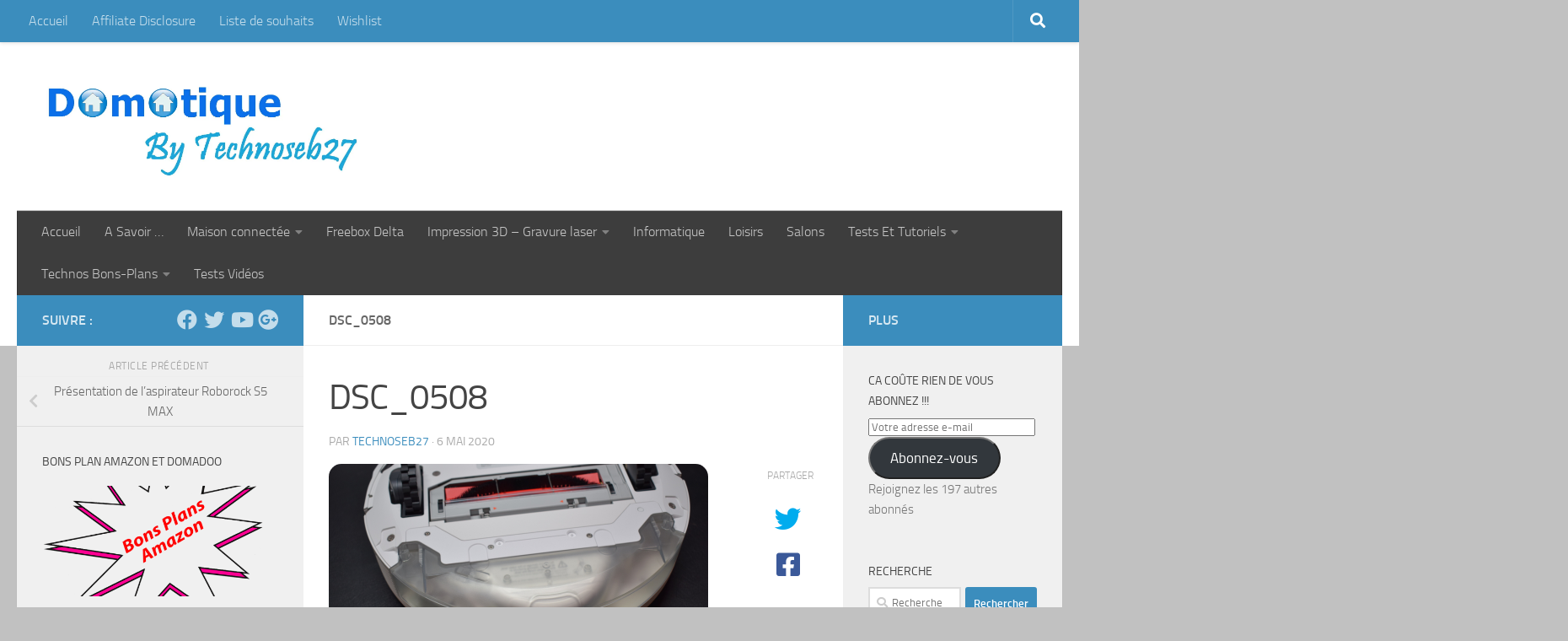

--- FILE ---
content_type: text/html; charset=UTF-8
request_url: https://domotiquetechnoseb27.com/2020/05/08/robot-aspirateur-roborock-s5-max/dsc_0508-2/
body_size: 26005
content:
<!DOCTYPE html>
<html class="no-js" lang="fr-FR">
<head>
  <meta charset="UTF-8">
  <meta name="viewport" content="width=device-width, initial-scale=1.0">
  <link rel="profile" href="https://gmpg.org/xfn/11" />
  <link rel="pingback" href="https://domotiquetechnoseb27.com/xmlrpc.php">

  <meta name='robots' content='index, follow, max-image-preview:large, max-snippet:-1, max-video-preview:-1' />
<script>document.documentElement.className = document.documentElement.className.replace("no-js","js");</script>

	<!-- This site is optimized with the Yoast SEO plugin v26.8 - https://yoast.com/product/yoast-seo-wordpress/ -->
	<title>DSC_0508 - Domotique Technoseb27</title>
	<link rel="canonical" href="https://domotiquetechnoseb27.com/2020/05/08/robot-aspirateur-roborock-s5-max/dsc_0508-2/" />
	<meta property="og:locale" content="fr_FR" />
	<meta property="og:type" content="article" />
	<meta property="og:title" content="DSC_0508 - Domotique Technoseb27" />
	<meta property="og:url" content="https://domotiquetechnoseb27.com/2020/05/08/robot-aspirateur-roborock-s5-max/dsc_0508-2/" />
	<meta property="og:site_name" content="Domotique Technoseb27" />
	<meta property="article:publisher" content="https://www.facebook.com/domotiquetechnoseb27" />
	<meta property="og:image" content="https://domotiquetechnoseb27.com/2020/05/08/robot-aspirateur-roborock-s5-max/dsc_0508-2" />
	<meta property="og:image:width" content="1200" />
	<meta property="og:image:height" content="800" />
	<meta property="og:image:type" content="image/jpeg" />
	<meta name="twitter:card" content="summary_large_image" />
	<meta name="twitter:site" content="@technoseb27" />
	<script type="application/ld+json" class="yoast-schema-graph">{"@context":"https://schema.org","@graph":[{"@type":"WebPage","@id":"https://domotiquetechnoseb27.com/2020/05/08/robot-aspirateur-roborock-s5-max/dsc_0508-2/","url":"https://domotiquetechnoseb27.com/2020/05/08/robot-aspirateur-roborock-s5-max/dsc_0508-2/","name":"DSC_0508 - Domotique Technoseb27","isPartOf":{"@id":"https://domotiquetechnoseb27.com/#website"},"primaryImageOfPage":{"@id":"https://domotiquetechnoseb27.com/2020/05/08/robot-aspirateur-roborock-s5-max/dsc_0508-2/#primaryimage"},"image":{"@id":"https://domotiquetechnoseb27.com/2020/05/08/robot-aspirateur-roborock-s5-max/dsc_0508-2/#primaryimage"},"thumbnailUrl":"https://i0.wp.com/domotiquetechnoseb27.com/wp-content/uploads/2020/05/DSC_0508.jpg?fit=1200%2C800&ssl=1","datePublished":"2020-05-06T08:16:23+00:00","breadcrumb":{"@id":"https://domotiquetechnoseb27.com/2020/05/08/robot-aspirateur-roborock-s5-max/dsc_0508-2/#breadcrumb"},"inLanguage":"fr-FR","potentialAction":[{"@type":"ReadAction","target":["https://domotiquetechnoseb27.com/2020/05/08/robot-aspirateur-roborock-s5-max/dsc_0508-2/"]}]},{"@type":"ImageObject","inLanguage":"fr-FR","@id":"https://domotiquetechnoseb27.com/2020/05/08/robot-aspirateur-roborock-s5-max/dsc_0508-2/#primaryimage","url":"https://i0.wp.com/domotiquetechnoseb27.com/wp-content/uploads/2020/05/DSC_0508.jpg?fit=1200%2C800&ssl=1","contentUrl":"https://i0.wp.com/domotiquetechnoseb27.com/wp-content/uploads/2020/05/DSC_0508.jpg?fit=1200%2C800&ssl=1"},{"@type":"BreadcrumbList","@id":"https://domotiquetechnoseb27.com/2020/05/08/robot-aspirateur-roborock-s5-max/dsc_0508-2/#breadcrumb","itemListElement":[{"@type":"ListItem","position":1,"name":"Accueil","item":"https://domotiquetechnoseb27.com/"},{"@type":"ListItem","position":2,"name":"Présentation de l&rsquo;aspirateur Roborock S5 MAX","item":"https://domotiquetechnoseb27.com/2020/05/08/robot-aspirateur-roborock-s5-max/"},{"@type":"ListItem","position":3,"name":"DSC_0508"}]},{"@type":"WebSite","@id":"https://domotiquetechnoseb27.com/#website","url":"https://domotiquetechnoseb27.com/","name":"Domotique Technoseb27","description":"A force de persévérance on obtient ce que l&#039;on souhaite","publisher":{"@id":"https://domotiquetechnoseb27.com/#/schema/person/623f8e9a30dd79ba0f30b19972f6b514"},"potentialAction":[{"@type":"SearchAction","target":{"@type":"EntryPoint","urlTemplate":"https://domotiquetechnoseb27.com/?s={search_term_string}"},"query-input":{"@type":"PropertyValueSpecification","valueRequired":true,"valueName":"search_term_string"}}],"inLanguage":"fr-FR"},{"@type":["Person","Organization"],"@id":"https://domotiquetechnoseb27.com/#/schema/person/623f8e9a30dd79ba0f30b19972f6b514","name":"technoseb27","image":{"@type":"ImageObject","inLanguage":"fr-FR","@id":"https://domotiquetechnoseb27.com/#/schema/person/image/","url":"https://i0.wp.com/domotiquetechnoseb27.com/wp-content/uploads/2019/10/bouton-maison.png?fit=339%2C336&ssl=1","contentUrl":"https://i0.wp.com/domotiquetechnoseb27.com/wp-content/uploads/2019/10/bouton-maison.png?fit=339%2C336&ssl=1","width":339,"height":336,"caption":"technoseb27"},"logo":{"@id":"https://domotiquetechnoseb27.com/#/schema/person/image/"},"sameAs":["https://www.facebook.com/domotiquetechnoseb27","https://www.instagram.com/technoseb27/","https://x.com/https://twitter.com/technoseb27","https://www.youtube.com/channel/UCUt3jwAdH0qhnoEw9rUr_Aw"]}]}</script>
	<!-- / Yoast SEO plugin. -->


<link rel='dns-prefetch' href='//secure.gravatar.com' />
<link rel='dns-prefetch' href='//stats.wp.com' />
<link rel='dns-prefetch' href='//v0.wordpress.com' />
<link rel='preconnect' href='//i0.wp.com' />
<link rel="alternate" type="application/rss+xml" title="Domotique Technoseb27 &raquo; Flux" href="https://domotiquetechnoseb27.com/feed/" />
<link rel="alternate" type="application/rss+xml" title="Domotique Technoseb27 &raquo; Flux des commentaires" href="https://domotiquetechnoseb27.com/comments/feed/" />
<link rel="alternate" type="application/rss+xml" title="Domotique Technoseb27 &raquo; DSC_0508 Flux des commentaires" href="https://domotiquetechnoseb27.com/2020/05/08/robot-aspirateur-roborock-s5-max/dsc_0508-2/feed/" />
<link rel="alternate" title="oEmbed (JSON)" type="application/json+oembed" href="https://domotiquetechnoseb27.com/wp-json/oembed/1.0/embed?url=https%3A%2F%2Fdomotiquetechnoseb27.com%2F2020%2F05%2F08%2Frobot-aspirateur-roborock-s5-max%2Fdsc_0508-2%2F" />
<link rel="alternate" title="oEmbed (XML)" type="text/xml+oembed" href="https://domotiquetechnoseb27.com/wp-json/oembed/1.0/embed?url=https%3A%2F%2Fdomotiquetechnoseb27.com%2F2020%2F05%2F08%2Frobot-aspirateur-roborock-s5-max%2Fdsc_0508-2%2F&#038;format=xml" />
		<!-- This site uses the Google Analytics by MonsterInsights plugin v9.11.1 - Using Analytics tracking - https://www.monsterinsights.com/ -->
							<script src="//www.googletagmanager.com/gtag/js?id=G-Q4ED8DCT2P"  data-cfasync="false" data-wpfc-render="false" async></script>
			<script data-cfasync="false" data-wpfc-render="false">
				var mi_version = '9.11.1';
				var mi_track_user = true;
				var mi_no_track_reason = '';
								var MonsterInsightsDefaultLocations = {"page_location":"https:\/\/domotiquetechnoseb27.com\/2020\/05\/08\/robot-aspirateur-roborock-s5-max\/dsc_0508-2\/"};
								if ( typeof MonsterInsightsPrivacyGuardFilter === 'function' ) {
					var MonsterInsightsLocations = (typeof MonsterInsightsExcludeQuery === 'object') ? MonsterInsightsPrivacyGuardFilter( MonsterInsightsExcludeQuery ) : MonsterInsightsPrivacyGuardFilter( MonsterInsightsDefaultLocations );
				} else {
					var MonsterInsightsLocations = (typeof MonsterInsightsExcludeQuery === 'object') ? MonsterInsightsExcludeQuery : MonsterInsightsDefaultLocations;
				}

								var disableStrs = [
										'ga-disable-G-Q4ED8DCT2P',
									];

				/* Function to detect opted out users */
				function __gtagTrackerIsOptedOut() {
					for (var index = 0; index < disableStrs.length; index++) {
						if (document.cookie.indexOf(disableStrs[index] + '=true') > -1) {
							return true;
						}
					}

					return false;
				}

				/* Disable tracking if the opt-out cookie exists. */
				if (__gtagTrackerIsOptedOut()) {
					for (var index = 0; index < disableStrs.length; index++) {
						window[disableStrs[index]] = true;
					}
				}

				/* Opt-out function */
				function __gtagTrackerOptout() {
					for (var index = 0; index < disableStrs.length; index++) {
						document.cookie = disableStrs[index] + '=true; expires=Thu, 31 Dec 2099 23:59:59 UTC; path=/';
						window[disableStrs[index]] = true;
					}
				}

				if ('undefined' === typeof gaOptout) {
					function gaOptout() {
						__gtagTrackerOptout();
					}
				}
								window.dataLayer = window.dataLayer || [];

				window.MonsterInsightsDualTracker = {
					helpers: {},
					trackers: {},
				};
				if (mi_track_user) {
					function __gtagDataLayer() {
						dataLayer.push(arguments);
					}

					function __gtagTracker(type, name, parameters) {
						if (!parameters) {
							parameters = {};
						}

						if (parameters.send_to) {
							__gtagDataLayer.apply(null, arguments);
							return;
						}

						if (type === 'event') {
														parameters.send_to = monsterinsights_frontend.v4_id;
							var hookName = name;
							if (typeof parameters['event_category'] !== 'undefined') {
								hookName = parameters['event_category'] + ':' + name;
							}

							if (typeof MonsterInsightsDualTracker.trackers[hookName] !== 'undefined') {
								MonsterInsightsDualTracker.trackers[hookName](parameters);
							} else {
								__gtagDataLayer('event', name, parameters);
							}
							
						} else {
							__gtagDataLayer.apply(null, arguments);
						}
					}

					__gtagTracker('js', new Date());
					__gtagTracker('set', {
						'developer_id.dZGIzZG': true,
											});
					if ( MonsterInsightsLocations.page_location ) {
						__gtagTracker('set', MonsterInsightsLocations);
					}
										__gtagTracker('config', 'G-Q4ED8DCT2P', {"forceSSL":"true"} );
										window.gtag = __gtagTracker;										(function () {
						/* https://developers.google.com/analytics/devguides/collection/analyticsjs/ */
						/* ga and __gaTracker compatibility shim. */
						var noopfn = function () {
							return null;
						};
						var newtracker = function () {
							return new Tracker();
						};
						var Tracker = function () {
							return null;
						};
						var p = Tracker.prototype;
						p.get = noopfn;
						p.set = noopfn;
						p.send = function () {
							var args = Array.prototype.slice.call(arguments);
							args.unshift('send');
							__gaTracker.apply(null, args);
						};
						var __gaTracker = function () {
							var len = arguments.length;
							if (len === 0) {
								return;
							}
							var f = arguments[len - 1];
							if (typeof f !== 'object' || f === null || typeof f.hitCallback !== 'function') {
								if ('send' === arguments[0]) {
									var hitConverted, hitObject = false, action;
									if ('event' === arguments[1]) {
										if ('undefined' !== typeof arguments[3]) {
											hitObject = {
												'eventAction': arguments[3],
												'eventCategory': arguments[2],
												'eventLabel': arguments[4],
												'value': arguments[5] ? arguments[5] : 1,
											}
										}
									}
									if ('pageview' === arguments[1]) {
										if ('undefined' !== typeof arguments[2]) {
											hitObject = {
												'eventAction': 'page_view',
												'page_path': arguments[2],
											}
										}
									}
									if (typeof arguments[2] === 'object') {
										hitObject = arguments[2];
									}
									if (typeof arguments[5] === 'object') {
										Object.assign(hitObject, arguments[5]);
									}
									if ('undefined' !== typeof arguments[1].hitType) {
										hitObject = arguments[1];
										if ('pageview' === hitObject.hitType) {
											hitObject.eventAction = 'page_view';
										}
									}
									if (hitObject) {
										action = 'timing' === arguments[1].hitType ? 'timing_complete' : hitObject.eventAction;
										hitConverted = mapArgs(hitObject);
										__gtagTracker('event', action, hitConverted);
									}
								}
								return;
							}

							function mapArgs(args) {
								var arg, hit = {};
								var gaMap = {
									'eventCategory': 'event_category',
									'eventAction': 'event_action',
									'eventLabel': 'event_label',
									'eventValue': 'event_value',
									'nonInteraction': 'non_interaction',
									'timingCategory': 'event_category',
									'timingVar': 'name',
									'timingValue': 'value',
									'timingLabel': 'event_label',
									'page': 'page_path',
									'location': 'page_location',
									'title': 'page_title',
									'referrer' : 'page_referrer',
								};
								for (arg in args) {
																		if (!(!args.hasOwnProperty(arg) || !gaMap.hasOwnProperty(arg))) {
										hit[gaMap[arg]] = args[arg];
									} else {
										hit[arg] = args[arg];
									}
								}
								return hit;
							}

							try {
								f.hitCallback();
							} catch (ex) {
							}
						};
						__gaTracker.create = newtracker;
						__gaTracker.getByName = newtracker;
						__gaTracker.getAll = function () {
							return [];
						};
						__gaTracker.remove = noopfn;
						__gaTracker.loaded = true;
						window['__gaTracker'] = __gaTracker;
					})();
									} else {
										console.log("");
					(function () {
						function __gtagTracker() {
							return null;
						}

						window['__gtagTracker'] = __gtagTracker;
						window['gtag'] = __gtagTracker;
					})();
									}
			</script>
							<!-- / Google Analytics by MonsterInsights -->
				
	<style id='wp-img-auto-sizes-contain-inline-css'>
img:is([sizes=auto i],[sizes^="auto," i]){contain-intrinsic-size:3000px 1500px}
/*# sourceURL=wp-img-auto-sizes-contain-inline-css */
</style>
<style id='wp-emoji-styles-inline-css'>

	img.wp-smiley, img.emoji {
		display: inline !important;
		border: none !important;
		box-shadow: none !important;
		height: 1em !important;
		width: 1em !important;
		margin: 0 0.07em !important;
		vertical-align: -0.1em !important;
		background: none !important;
		padding: 0 !important;
	}
/*# sourceURL=wp-emoji-styles-inline-css */
</style>
<style id='wp-block-library-inline-css'>
:root{--wp-block-synced-color:#7a00df;--wp-block-synced-color--rgb:122,0,223;--wp-bound-block-color:var(--wp-block-synced-color);--wp-editor-canvas-background:#ddd;--wp-admin-theme-color:#007cba;--wp-admin-theme-color--rgb:0,124,186;--wp-admin-theme-color-darker-10:#006ba1;--wp-admin-theme-color-darker-10--rgb:0,107,160.5;--wp-admin-theme-color-darker-20:#005a87;--wp-admin-theme-color-darker-20--rgb:0,90,135;--wp-admin-border-width-focus:2px}@media (min-resolution:192dpi){:root{--wp-admin-border-width-focus:1.5px}}.wp-element-button{cursor:pointer}:root .has-very-light-gray-background-color{background-color:#eee}:root .has-very-dark-gray-background-color{background-color:#313131}:root .has-very-light-gray-color{color:#eee}:root .has-very-dark-gray-color{color:#313131}:root .has-vivid-green-cyan-to-vivid-cyan-blue-gradient-background{background:linear-gradient(135deg,#00d084,#0693e3)}:root .has-purple-crush-gradient-background{background:linear-gradient(135deg,#34e2e4,#4721fb 50%,#ab1dfe)}:root .has-hazy-dawn-gradient-background{background:linear-gradient(135deg,#faaca8,#dad0ec)}:root .has-subdued-olive-gradient-background{background:linear-gradient(135deg,#fafae1,#67a671)}:root .has-atomic-cream-gradient-background{background:linear-gradient(135deg,#fdd79a,#004a59)}:root .has-nightshade-gradient-background{background:linear-gradient(135deg,#330968,#31cdcf)}:root .has-midnight-gradient-background{background:linear-gradient(135deg,#020381,#2874fc)}:root{--wp--preset--font-size--normal:16px;--wp--preset--font-size--huge:42px}.has-regular-font-size{font-size:1em}.has-larger-font-size{font-size:2.625em}.has-normal-font-size{font-size:var(--wp--preset--font-size--normal)}.has-huge-font-size{font-size:var(--wp--preset--font-size--huge)}.has-text-align-center{text-align:center}.has-text-align-left{text-align:left}.has-text-align-right{text-align:right}.has-fit-text{white-space:nowrap!important}#end-resizable-editor-section{display:none}.aligncenter{clear:both}.items-justified-left{justify-content:flex-start}.items-justified-center{justify-content:center}.items-justified-right{justify-content:flex-end}.items-justified-space-between{justify-content:space-between}.screen-reader-text{border:0;clip-path:inset(50%);height:1px;margin:-1px;overflow:hidden;padding:0;position:absolute;width:1px;word-wrap:normal!important}.screen-reader-text:focus{background-color:#ddd;clip-path:none;color:#444;display:block;font-size:1em;height:auto;left:5px;line-height:normal;padding:15px 23px 14px;text-decoration:none;top:5px;width:auto;z-index:100000}html :where(.has-border-color){border-style:solid}html :where([style*=border-top-color]){border-top-style:solid}html :where([style*=border-right-color]){border-right-style:solid}html :where([style*=border-bottom-color]){border-bottom-style:solid}html :where([style*=border-left-color]){border-left-style:solid}html :where([style*=border-width]){border-style:solid}html :where([style*=border-top-width]){border-top-style:solid}html :where([style*=border-right-width]){border-right-style:solid}html :where([style*=border-bottom-width]){border-bottom-style:solid}html :where([style*=border-left-width]){border-left-style:solid}html :where(img[class*=wp-image-]){height:auto;max-width:100%}:where(figure){margin:0 0 1em}html :where(.is-position-sticky){--wp-admin--admin-bar--position-offset:var(--wp-admin--admin-bar--height,0px)}@media screen and (max-width:600px){html :where(.is-position-sticky){--wp-admin--admin-bar--position-offset:0px}}

/*# sourceURL=wp-block-library-inline-css */
</style><style id='global-styles-inline-css'>
:root{--wp--preset--aspect-ratio--square: 1;--wp--preset--aspect-ratio--4-3: 4/3;--wp--preset--aspect-ratio--3-4: 3/4;--wp--preset--aspect-ratio--3-2: 3/2;--wp--preset--aspect-ratio--2-3: 2/3;--wp--preset--aspect-ratio--16-9: 16/9;--wp--preset--aspect-ratio--9-16: 9/16;--wp--preset--color--black: #000000;--wp--preset--color--cyan-bluish-gray: #abb8c3;--wp--preset--color--white: #ffffff;--wp--preset--color--pale-pink: #f78da7;--wp--preset--color--vivid-red: #cf2e2e;--wp--preset--color--luminous-vivid-orange: #ff6900;--wp--preset--color--luminous-vivid-amber: #fcb900;--wp--preset--color--light-green-cyan: #7bdcb5;--wp--preset--color--vivid-green-cyan: #00d084;--wp--preset--color--pale-cyan-blue: #8ed1fc;--wp--preset--color--vivid-cyan-blue: #0693e3;--wp--preset--color--vivid-purple: #9b51e0;--wp--preset--gradient--vivid-cyan-blue-to-vivid-purple: linear-gradient(135deg,rgb(6,147,227) 0%,rgb(155,81,224) 100%);--wp--preset--gradient--light-green-cyan-to-vivid-green-cyan: linear-gradient(135deg,rgb(122,220,180) 0%,rgb(0,208,130) 100%);--wp--preset--gradient--luminous-vivid-amber-to-luminous-vivid-orange: linear-gradient(135deg,rgb(252,185,0) 0%,rgb(255,105,0) 100%);--wp--preset--gradient--luminous-vivid-orange-to-vivid-red: linear-gradient(135deg,rgb(255,105,0) 0%,rgb(207,46,46) 100%);--wp--preset--gradient--very-light-gray-to-cyan-bluish-gray: linear-gradient(135deg,rgb(238,238,238) 0%,rgb(169,184,195) 100%);--wp--preset--gradient--cool-to-warm-spectrum: linear-gradient(135deg,rgb(74,234,220) 0%,rgb(151,120,209) 20%,rgb(207,42,186) 40%,rgb(238,44,130) 60%,rgb(251,105,98) 80%,rgb(254,248,76) 100%);--wp--preset--gradient--blush-light-purple: linear-gradient(135deg,rgb(255,206,236) 0%,rgb(152,150,240) 100%);--wp--preset--gradient--blush-bordeaux: linear-gradient(135deg,rgb(254,205,165) 0%,rgb(254,45,45) 50%,rgb(107,0,62) 100%);--wp--preset--gradient--luminous-dusk: linear-gradient(135deg,rgb(255,203,112) 0%,rgb(199,81,192) 50%,rgb(65,88,208) 100%);--wp--preset--gradient--pale-ocean: linear-gradient(135deg,rgb(255,245,203) 0%,rgb(182,227,212) 50%,rgb(51,167,181) 100%);--wp--preset--gradient--electric-grass: linear-gradient(135deg,rgb(202,248,128) 0%,rgb(113,206,126) 100%);--wp--preset--gradient--midnight: linear-gradient(135deg,rgb(2,3,129) 0%,rgb(40,116,252) 100%);--wp--preset--font-size--small: 13px;--wp--preset--font-size--medium: 20px;--wp--preset--font-size--large: 36px;--wp--preset--font-size--x-large: 42px;--wp--preset--spacing--20: 0.44rem;--wp--preset--spacing--30: 0.67rem;--wp--preset--spacing--40: 1rem;--wp--preset--spacing--50: 1.5rem;--wp--preset--spacing--60: 2.25rem;--wp--preset--spacing--70: 3.38rem;--wp--preset--spacing--80: 5.06rem;--wp--preset--shadow--natural: 6px 6px 9px rgba(0, 0, 0, 0.2);--wp--preset--shadow--deep: 12px 12px 50px rgba(0, 0, 0, 0.4);--wp--preset--shadow--sharp: 6px 6px 0px rgba(0, 0, 0, 0.2);--wp--preset--shadow--outlined: 6px 6px 0px -3px rgb(255, 255, 255), 6px 6px rgb(0, 0, 0);--wp--preset--shadow--crisp: 6px 6px 0px rgb(0, 0, 0);}:where(.is-layout-flex){gap: 0.5em;}:where(.is-layout-grid){gap: 0.5em;}body .is-layout-flex{display: flex;}.is-layout-flex{flex-wrap: wrap;align-items: center;}.is-layout-flex > :is(*, div){margin: 0;}body .is-layout-grid{display: grid;}.is-layout-grid > :is(*, div){margin: 0;}:where(.wp-block-columns.is-layout-flex){gap: 2em;}:where(.wp-block-columns.is-layout-grid){gap: 2em;}:where(.wp-block-post-template.is-layout-flex){gap: 1.25em;}:where(.wp-block-post-template.is-layout-grid){gap: 1.25em;}.has-black-color{color: var(--wp--preset--color--black) !important;}.has-cyan-bluish-gray-color{color: var(--wp--preset--color--cyan-bluish-gray) !important;}.has-white-color{color: var(--wp--preset--color--white) !important;}.has-pale-pink-color{color: var(--wp--preset--color--pale-pink) !important;}.has-vivid-red-color{color: var(--wp--preset--color--vivid-red) !important;}.has-luminous-vivid-orange-color{color: var(--wp--preset--color--luminous-vivid-orange) !important;}.has-luminous-vivid-amber-color{color: var(--wp--preset--color--luminous-vivid-amber) !important;}.has-light-green-cyan-color{color: var(--wp--preset--color--light-green-cyan) !important;}.has-vivid-green-cyan-color{color: var(--wp--preset--color--vivid-green-cyan) !important;}.has-pale-cyan-blue-color{color: var(--wp--preset--color--pale-cyan-blue) !important;}.has-vivid-cyan-blue-color{color: var(--wp--preset--color--vivid-cyan-blue) !important;}.has-vivid-purple-color{color: var(--wp--preset--color--vivid-purple) !important;}.has-black-background-color{background-color: var(--wp--preset--color--black) !important;}.has-cyan-bluish-gray-background-color{background-color: var(--wp--preset--color--cyan-bluish-gray) !important;}.has-white-background-color{background-color: var(--wp--preset--color--white) !important;}.has-pale-pink-background-color{background-color: var(--wp--preset--color--pale-pink) !important;}.has-vivid-red-background-color{background-color: var(--wp--preset--color--vivid-red) !important;}.has-luminous-vivid-orange-background-color{background-color: var(--wp--preset--color--luminous-vivid-orange) !important;}.has-luminous-vivid-amber-background-color{background-color: var(--wp--preset--color--luminous-vivid-amber) !important;}.has-light-green-cyan-background-color{background-color: var(--wp--preset--color--light-green-cyan) !important;}.has-vivid-green-cyan-background-color{background-color: var(--wp--preset--color--vivid-green-cyan) !important;}.has-pale-cyan-blue-background-color{background-color: var(--wp--preset--color--pale-cyan-blue) !important;}.has-vivid-cyan-blue-background-color{background-color: var(--wp--preset--color--vivid-cyan-blue) !important;}.has-vivid-purple-background-color{background-color: var(--wp--preset--color--vivid-purple) !important;}.has-black-border-color{border-color: var(--wp--preset--color--black) !important;}.has-cyan-bluish-gray-border-color{border-color: var(--wp--preset--color--cyan-bluish-gray) !important;}.has-white-border-color{border-color: var(--wp--preset--color--white) !important;}.has-pale-pink-border-color{border-color: var(--wp--preset--color--pale-pink) !important;}.has-vivid-red-border-color{border-color: var(--wp--preset--color--vivid-red) !important;}.has-luminous-vivid-orange-border-color{border-color: var(--wp--preset--color--luminous-vivid-orange) !important;}.has-luminous-vivid-amber-border-color{border-color: var(--wp--preset--color--luminous-vivid-amber) !important;}.has-light-green-cyan-border-color{border-color: var(--wp--preset--color--light-green-cyan) !important;}.has-vivid-green-cyan-border-color{border-color: var(--wp--preset--color--vivid-green-cyan) !important;}.has-pale-cyan-blue-border-color{border-color: var(--wp--preset--color--pale-cyan-blue) !important;}.has-vivid-cyan-blue-border-color{border-color: var(--wp--preset--color--vivid-cyan-blue) !important;}.has-vivid-purple-border-color{border-color: var(--wp--preset--color--vivid-purple) !important;}.has-vivid-cyan-blue-to-vivid-purple-gradient-background{background: var(--wp--preset--gradient--vivid-cyan-blue-to-vivid-purple) !important;}.has-light-green-cyan-to-vivid-green-cyan-gradient-background{background: var(--wp--preset--gradient--light-green-cyan-to-vivid-green-cyan) !important;}.has-luminous-vivid-amber-to-luminous-vivid-orange-gradient-background{background: var(--wp--preset--gradient--luminous-vivid-amber-to-luminous-vivid-orange) !important;}.has-luminous-vivid-orange-to-vivid-red-gradient-background{background: var(--wp--preset--gradient--luminous-vivid-orange-to-vivid-red) !important;}.has-very-light-gray-to-cyan-bluish-gray-gradient-background{background: var(--wp--preset--gradient--very-light-gray-to-cyan-bluish-gray) !important;}.has-cool-to-warm-spectrum-gradient-background{background: var(--wp--preset--gradient--cool-to-warm-spectrum) !important;}.has-blush-light-purple-gradient-background{background: var(--wp--preset--gradient--blush-light-purple) !important;}.has-blush-bordeaux-gradient-background{background: var(--wp--preset--gradient--blush-bordeaux) !important;}.has-luminous-dusk-gradient-background{background: var(--wp--preset--gradient--luminous-dusk) !important;}.has-pale-ocean-gradient-background{background: var(--wp--preset--gradient--pale-ocean) !important;}.has-electric-grass-gradient-background{background: var(--wp--preset--gradient--electric-grass) !important;}.has-midnight-gradient-background{background: var(--wp--preset--gradient--midnight) !important;}.has-small-font-size{font-size: var(--wp--preset--font-size--small) !important;}.has-medium-font-size{font-size: var(--wp--preset--font-size--medium) !important;}.has-large-font-size{font-size: var(--wp--preset--font-size--large) !important;}.has-x-large-font-size{font-size: var(--wp--preset--font-size--x-large) !important;}
/*# sourceURL=global-styles-inline-css */
</style>

<style id='classic-theme-styles-inline-css'>
/*! This file is auto-generated */
.wp-block-button__link{color:#fff;background-color:#32373c;border-radius:9999px;box-shadow:none;text-decoration:none;padding:calc(.667em + 2px) calc(1.333em + 2px);font-size:1.125em}.wp-block-file__button{background:#32373c;color:#fff;text-decoration:none}
/*# sourceURL=/wp-includes/css/classic-themes.min.css */
</style>
<link rel='stylesheet' id='bbp-default-css' href='https://domotiquetechnoseb27.com/wp-content/plugins/bbpress/templates/default/css/bbpress.min.css?ver=2.6.14' media='all' />
<link rel='stylesheet' id='toc-screen-css' href='https://domotiquetechnoseb27.com/wp-content/plugins/table-of-contents-plus/screen.min.css?ver=2411.1' media='all' />
<link rel='stylesheet' id='amazon-auto-links-_common-css' href='https://domotiquetechnoseb27.com/wp-content/plugins/amazon-auto-links/template/_common/style.min.css?ver=5.4.3' media='all' />
<link rel='stylesheet' id='amazon-auto-links-list-css' href='https://domotiquetechnoseb27.com/wp-content/plugins/amazon-auto-links/template/list/style.min.css?ver=1.4.1' media='all' />
<link rel='stylesheet' id='hueman-main-style-css' href='https://domotiquetechnoseb27.com/wp-content/themes/hueman/assets/front/css/main.min.css?ver=3.7.24' media='all' />
<style id='hueman-main-style-inline-css'>
body { font-size:1.00rem; }@media only screen and (min-width: 720px) {
        .nav > li { font-size:1.00rem; }
      }.container-inner { max-width: 1500px; }::selection { background-color: #3b8dbd; }
::-moz-selection { background-color: #3b8dbd; }a,a>span.hu-external::after,.themeform label .required,#flexslider-featured .flex-direction-nav .flex-next:hover,#flexslider-featured .flex-direction-nav .flex-prev:hover,.post-hover:hover .post-title a,.post-title a:hover,.sidebar.s1 .post-nav li a:hover i,.content .post-nav li a:hover i,.post-related a:hover,.sidebar.s1 .widget_rss ul li a,#footer .widget_rss ul li a,.sidebar.s1 .widget_calendar a,#footer .widget_calendar a,.sidebar.s1 .alx-tab .tab-item-category a,.sidebar.s1 .alx-posts .post-item-category a,.sidebar.s1 .alx-tab li:hover .tab-item-title a,.sidebar.s1 .alx-tab li:hover .tab-item-comment a,.sidebar.s1 .alx-posts li:hover .post-item-title a,#footer .alx-tab .tab-item-category a,#footer .alx-posts .post-item-category a,#footer .alx-tab li:hover .tab-item-title a,#footer .alx-tab li:hover .tab-item-comment a,#footer .alx-posts li:hover .post-item-title a,.comment-tabs li.active a,.comment-awaiting-moderation,.child-menu a:hover,.child-menu .current_page_item > a,.wp-pagenavi a{ color: #3b8dbd; }input[type="submit"],.themeform button[type="submit"],.sidebar.s1 .sidebar-top,.sidebar.s1 .sidebar-toggle,#flexslider-featured .flex-control-nav li a.flex-active,.post-tags a:hover,.sidebar.s1 .widget_calendar caption,#footer .widget_calendar caption,.author-bio .bio-avatar:after,.commentlist li.bypostauthor > .comment-body:after,.commentlist li.comment-author-admin > .comment-body:after{ background-color: #3b8dbd; }.post-format .format-container { border-color: #3b8dbd; }.sidebar.s1 .alx-tabs-nav li.active a,#footer .alx-tabs-nav li.active a,.comment-tabs li.active a,.wp-pagenavi a:hover,.wp-pagenavi a:active,.wp-pagenavi span.current{ border-bottom-color: #3b8dbd!important; }.sidebar.s2 .post-nav li a:hover i,
.sidebar.s2 .widget_rss ul li a,
.sidebar.s2 .widget_calendar a,
.sidebar.s2 .alx-tab .tab-item-category a,
.sidebar.s2 .alx-posts .post-item-category a,
.sidebar.s2 .alx-tab li:hover .tab-item-title a,
.sidebar.s2 .alx-tab li:hover .tab-item-comment a,
.sidebar.s2 .alx-posts li:hover .post-item-title a { color: #3b8dbd; }
.sidebar.s2 .sidebar-top,.sidebar.s2 .sidebar-toggle,.post-comments,.jp-play-bar,.jp-volume-bar-value,.sidebar.s2 .widget_calendar caption{ background-color: #3b8dbd; }.sidebar.s2 .alx-tabs-nav li.active a { border-bottom-color: #3b8dbd; }
.post-comments::before { border-right-color: #3b8dbd; }
      .search-expand,
              #nav-topbar.nav-container { background-color: #3b8dbd}@media only screen and (min-width: 720px) {
                #nav-topbar .nav ul { background-color: #3b8dbd; }
              }.is-scrolled #header .nav-container.desktop-sticky,
              .is-scrolled #header .search-expand { background-color: #3b8dbd; background-color: rgba(59,141,189,0.90) }.is-scrolled .topbar-transparent #nav-topbar.desktop-sticky .nav ul { background-color: #3b8dbd; background-color: rgba(59,141,189,0.95) }#header { background-color: #ffffff; }
@media only screen and (min-width: 720px) {
  #nav-header .nav ul { background-color: #ffffff; }
}
        #header #nav-mobile { background-color: #33363b; }.is-scrolled #header #nav-mobile { background-color: #33363b; background-color: rgba(51,54,59,0.90) }#nav-header.nav-container, #main-header-search .search-expand { background-color: #3d3d3d; }
@media only screen and (min-width: 720px) {
  #nav-header .nav ul { background-color: #3d3d3d; }
}
        .site-title a img { max-height: 120px; }img { -webkit-border-radius: 15px; border-radius: 15px; }body { background-color: #c1c1c1; }
/*# sourceURL=hueman-main-style-inline-css */
</style>
<link rel='stylesheet' id='hueman-font-awesome-css' href='https://domotiquetechnoseb27.com/wp-content/themes/hueman/assets/front/css/font-awesome.min.css?ver=3.7.24' media='all' />
<link rel='stylesheet' id='jetpack-subscriptions-css' href='https://domotiquetechnoseb27.com/wp-content/plugins/jetpack/_inc/build/subscriptions/subscriptions.min.css?ver=15.4' media='all' />
<link rel='stylesheet' id='tablepress-default-css' href='https://domotiquetechnoseb27.com/wp-content/plugins/tablepress/css/build/default.css?ver=3.2.6' media='all' />
<link rel='stylesheet' id='dashicons-css' href='https://domotiquetechnoseb27.com/wp-includes/css/dashicons.min.css?ver=6.9' media='all' />
<link rel='stylesheet' id='wp-pointer-css' href='https://domotiquetechnoseb27.com/wp-includes/css/wp-pointer.min.css?ver=6.9' media='all' />
<link rel='stylesheet' id='wp_review-style-css' href='https://domotiquetechnoseb27.com/wp-content/plugins/wp-review/public/css/wp-review.css?ver=5.3.5' media='all' />
<link rel='stylesheet' id='wp-paginate-css' href='https://domotiquetechnoseb27.com/wp-content/plugins/wp-paginate/css/wp-paginate.css?ver=2.2.4' media='screen' />
<script src="https://domotiquetechnoseb27.com/wp-includes/js/jquery/jquery.min.js?ver=3.7.1" id="jquery-core-js"></script>
<script src="https://domotiquetechnoseb27.com/wp-includes/js/jquery/jquery-migrate.min.js?ver=3.4.1" id="jquery-migrate-js"></script>
<script src="https://domotiquetechnoseb27.com/wp-content/plugins/google-analytics-for-wordpress/assets/js/frontend-gtag.min.js?ver=9.11.1" id="monsterinsights-frontend-script-js" async data-wp-strategy="async"></script>
<script data-cfasync="false" data-wpfc-render="false" id='monsterinsights-frontend-script-js-extra'>var monsterinsights_frontend = {"js_events_tracking":"true","download_extensions":"doc,pdf,ppt,zip,xls,docx,pptx,xlsx","inbound_paths":"[]","home_url":"https:\/\/domotiquetechnoseb27.com","hash_tracking":"false","v4_id":"G-Q4ED8DCT2P"};</script>
<link rel="https://api.w.org/" href="https://domotiquetechnoseb27.com/wp-json/" /><link rel="alternate" title="JSON" type="application/json" href="https://domotiquetechnoseb27.com/wp-json/wp/v2/media/37597" /><link rel="EditURI" type="application/rsd+xml" title="RSD" href="https://domotiquetechnoseb27.com/xmlrpc.php?rsd" />
<meta name="generator" content="WordPress 6.9" />
<link rel='shortlink' href='https://wp.me/a8pa5H-9Mp' />
	<style>img#wpstats{display:none}</style>
		<style type='text/css' id='amazon-auto-links-button-css' data-version='5.4.3'>.amazon-auto-links-button.amazon-auto-links-button-default { background-image: -webkit-linear-gradient(top, #4997e5, #3f89ba);background-image: -moz-linear-gradient(top, #4997e5, #3f89ba);background-image: -ms-linear-gradient(top, #4997e5, #3f89ba);background-image: -o-linear-gradient(top, #4997e5, #3f89ba);background-image: linear-gradient(to bottom, #4997e5, #3f89ba);-webkit-border-radius: 4px;-moz-border-radius: 4px;border-radius: 4px;margin-left: auto;margin-right: auto;text-align: center;white-space: nowrap;color: #ffffff;font-size: 13px;text-shadow: 0 0 transparent;width: 100px;padding: 7px 8px 8px 8px;background: #3498db;border: solid #6891a5 1px;text-decoration: none;}.amazon-auto-links-button.amazon-auto-links-button-default:hover {background: #3cb0fd;background-image: -webkit-linear-gradient(top, #3cb0fd, #3498db);background-image: -moz-linear-gradient(top, #3cb0fd, #3498db);background-image: -ms-linear-gradient(top, #3cb0fd, #3498db);background-image: -o-linear-gradient(top, #3cb0fd, #3498db);background-image: linear-gradient(to bottom, #3cb0fd, #3498db);text-decoration: none;}.amazon-auto-links-button.amazon-auto-links-button-default > a {color: inherit; border-bottom: none;text-decoration: none; }.amazon-auto-links-button.amazon-auto-links-button-default > a:hover {color: inherit;}.amazon-auto-links-button > a, .amazon-auto-links-button > a:hover {-webkit-box-shadow: none;box-shadow: none;color: inherit;}div.amazon-auto-links-button {line-height: 1.3; }button.amazon-auto-links-button {white-space: nowrap;}.amazon-auto-links-button-link {text-decoration: none;}.amazon-auto-links-button-47962 { display: block; margin-right: auto; margin-left: auto; position: relative; width: 148px; height: 79px; transform: scale(0.98); } .amazon-auto-links-button-47962:hover { transform: scale(1.0); } .amazon-auto-links-button-47962 > img { height: unset; max-width: 100%; max-height: 100%; margin-right: auto; margin-left: auto; display: block; position: absolute; top: 50%; left: 50%; -ms-transform: translate(-50%, -50%); transform: translate(-50%, -50%); } .amazon-auto-links-button-47962 > img:hover { filter: alpha(opacity=70); opacity: 0.7; }.amazon-auto-links-button-47958 { margin-right: auto; margin-left: auto; white-space: nowrap; text-align: center; display: inline-flex; justify-content: space-around; font-size: 13px; color: #ffffff; font-weight: 400; padding-top: 8px; padding-right: 16px; padding-bottom: 8px; padding-left: 16px; border-radius: 0px; border-color: #1f628d; border-width: 1px; background-color: #0a0101; transform: scale(0.98); border-style: none; background-solid: solid; } .amazon-auto-links-button-47958 * { box-sizing: border-box; } .amazon-auto-links-button-47958 .button-icon { margin-right: auto; margin-left: auto; display: none; height: auto; border: solid 0; } .amazon-auto-links-button-47958 .button-icon > i { display: inline-block; width: 100%; height: 100%; } .amazon-auto-links-button-47958 .button-icon-left { display: inline-flex; background-color: transparent; border-color: transparent; padding: 0px; margin: 0px; min-height: 17px; min-width: 17px; padding-top: 0px; padding-right: 0px; padding-bottom: 0px; padding-left: 0px; } .amazon-auto-links-button-47958 .button-icon-left > i { background-color: #ffffff; background-size: contain; background-position: center; background-repeat: no-repeat; -webkit-mask-image: url('https://domotiquetechnoseb27.com/wp-content/plugins/amazon-auto-links/include/core/component/button/asset/image/icon/cart.svg'); mask-image: url('https://domotiquetechnoseb27.com/wp-content/plugins/amazon-auto-links/include/core/component/button/asset/image/icon/cart.svg'); -webkit-mask-position: center center; mask-position: center center; -webkit-mask-repeat: no-repeat; mask-repeat: no-repeat; } .amazon-auto-links-button-47958 .button-icon-right { display: inline-flex; background-color: #ffffff; border-color: transparent; margin: 0px; min-height: 17px; min-width: 17px; border-radius: 10px; padding-top: 0px; padding-right: 0px; padding-bottom: 0px; padding-left: 2px; } .amazon-auto-links-button-47958 .button-icon-right > i { background-color: #000000; background-size: contain; background-position: center; background-repeat: no-repeat; -webkit-mask-image: url('https://domotiquetechnoseb27.com/wp-content/plugins/amazon-auto-links/include/core/component/button/asset/image/icon/controls-play.svg'); mask-image: url('https://domotiquetechnoseb27.com/wp-content/plugins/amazon-auto-links/include/core/component/button/asset/image/icon/controls-play.svg'); -webkit-mask-position: center center; mask-position: center center; -webkit-mask-repeat: no-repeat; mask-repeat: no-repeat; } .amazon-auto-links-button-47958 .button-label { margin-top: 0px; margin-right: 16px; margin-bottom: 0px; margin-left: 16px; } .amazon-auto-links-button-47958 > * { align-items: center; display: inline-flex; vertical-align: middle; } .amazon-auto-links-button-47958:hover { transform: scale(1.0); filter: alpha(opacity=70); opacity: 0.7; }.amazon-auto-links-button-47959 { margin-right: auto; margin-left: auto; white-space: nowrap; text-align: center; display: inline-flex; justify-content: space-around; font-size: 13px; color: #000000; font-weight: 500; padding-top: 8px; padding-right: 16px; padding-bottom: 8px; padding-left: 16px; border-radius: 19px; border-color: #e8b500; border-width: 1px; background-color: #ffd814; transform: scale(0.98); border-style: solid; background-solid: solid; } .amazon-auto-links-button-47959 * { box-sizing: border-box; } .amazon-auto-links-button-47959 .button-icon { margin-right: auto; margin-left: auto; display: none; height: auto; border: solid 0; } .amazon-auto-links-button-47959 .button-icon > i { display: inline-block; width: 100%; height: 100%; } .amazon-auto-links-button-47959 .button-label { margin-top: 0px; margin-right: 32px; margin-bottom: 0px; margin-left: 32px; } .amazon-auto-links-button-47959 > * { align-items: center; display: inline-flex; vertical-align: middle; } .amazon-auto-links-button-47959:hover { transform: scale(1.0); filter: alpha(opacity=70); opacity: 0.7; }.amazon-auto-links-button-47960 { margin-right: auto; margin-left: auto; white-space: nowrap; text-align: center; display: inline-flex; justify-content: space-around; font-size: 13px; color: #000000; font-weight: 500; padding: 3px; border-radius: 4px; border-color: #c89411 #b0820f #99710d; border-width: 1px; background-color: #ecb21f; transform: scale(0.98); border-style: solid; background-image: linear-gradient(to bottom,#f8e3ad,#eeba37); } .amazon-auto-links-button-47960 * { box-sizing: border-box; } .amazon-auto-links-button-47960 .button-icon { margin-right: auto; margin-left: auto; display: none; height: auto; border: solid 0; } .amazon-auto-links-button-47960 .button-icon > i { display: inline-block; width: 100%; height: 100%; } .amazon-auto-links-button-47960 .button-icon-left { display: inline-flex; background-color: #2d2d2d; border-width: 1px; border-color: #0a0a0a; border-radius: 2px; margin: 0px; padding-top: 2px; padding-right: 2px; padding-bottom: 3px; padding-left: 2px; min-width: 25px; min-height: 25px; } .amazon-auto-links-button-47960 .button-icon-left > i { background-color: #ffffff; background-size: contain; background-position: center; background-repeat: no-repeat; -webkit-mask-image: url('https://domotiquetechnoseb27.com/wp-content/plugins/amazon-auto-links/include/core/component/button/asset/image/icon/cart.svg'); mask-image: url('https://domotiquetechnoseb27.com/wp-content/plugins/amazon-auto-links/include/core/component/button/asset/image/icon/cart.svg'); -webkit-mask-position: center center; mask-position: center center; -webkit-mask-repeat: no-repeat; mask-repeat: no-repeat; } .amazon-auto-links-button-47960 .button-label { margin-top: 0px; margin-right: 32px; margin-bottom: 0px; margin-left: 32px; } .amazon-auto-links-button-47960 > * { align-items: center; display: inline-flex; vertical-align: middle; } .amazon-auto-links-button-47960:hover { transform: scale(1.0); filter: alpha(opacity=70); opacity: 0.7; }.amazon-auto-links-button-47961 { display: block; margin-right: auto; margin-left: auto; position: relative; width: 176px; height: 28px; } .amazon-auto-links-button-47961 > img { height: unset; max-width: 100%; max-height: 100%; margin-right: auto; margin-left: auto; display: block; position: absolute; top: 50%; left: 50%; -ms-transform: translate(-50%, -50%); transform: translate(-50%, -50%); }.amazon-auto-links-button-47957 { margin-right: auto; margin-left: auto; white-space: nowrap; text-align: center; display: inline-flex; justify-content: space-around; font-size: 13px; color: #ffffff; font-weight: 400; padding-top: 8px; padding-right: 16px; padding-bottom: 8px; padding-left: 16px; border-radius: 4px; border-color: #1f628d; border-width: 1px; background-color: #4997e5; transform: scale(0.98); border-style: none; background-solid: solid; } .amazon-auto-links-button-47957 * { box-sizing: border-box; } .amazon-auto-links-button-47957 .button-icon { margin-right: auto; margin-left: auto; display: none; height: auto; border: solid 0; } .amazon-auto-links-button-47957 .button-icon > i { display: inline-block; width: 100%; height: 100%; } .amazon-auto-links-button-47957 .button-icon-left { display: inline-flex; background-color: transparent; border-color: transparent; padding: 0px; margin: 0px; min-height: 17px; min-width: 17px; padding-top: 0px; padding-right: 0px; padding-bottom: 0px; padding-left: 0px; } .amazon-auto-links-button-47957 .button-icon-left > i { background-color: #ffffff; background-size: contain; background-position: center; background-repeat: no-repeat; -webkit-mask-image: url('https://domotiquetechnoseb27.com/wp-content/plugins/amazon-auto-links/include/core/component/button/asset/image/icon/cart.svg'); mask-image: url('https://domotiquetechnoseb27.com/wp-content/plugins/amazon-auto-links/include/core/component/button/asset/image/icon/cart.svg'); -webkit-mask-position: center center; mask-position: center center; -webkit-mask-repeat: no-repeat; mask-repeat: no-repeat; } .amazon-auto-links-button-47957 .button-label { margin-top: 0px; margin-right: 8px; margin-bottom: 0px; margin-left: 8px; } .amazon-auto-links-button-47957 > * { align-items: center; display: inline-flex; vertical-align: middle; } .amazon-auto-links-button-47957:hover { transform: scale(1.0); filter: alpha(opacity=70); opacity: 0.7; }.amazon-auto-links-button.amazon-auto-links-button-32619 {background: #4997e5;background-image: -webkit-linear-gradient(top, #4997e5, #3f89ba);background-image: -moz-linear-gradient(top, #4997e5, #3f89ba);background-image: -ms-linear-gradient(top, #4997e5, #3f89ba);background-image: -o-linear-gradient(top, #4997e5, #3f89ba);background-image: linear-gradient(to bottom, #4997e5, #3f89ba);-webkit-border-radius: 4;-moz-border-radius: 4;border-radius: 4px;margin-left: auto;margin-right: auto;text-align: center;white-space: nowrap;color: #ffffff;font-size: 13px;text-shadow-color: transparent;width: 100px;box-shadow-color: #666666;padding: 7px 8px 8px 8px;background: #3498db;border: solid #6891a5 1px;text-decoration: none;}.amazon-auto-links-button.amazon-auto-links-button-32619:hover {background: #3cb0fd;background-image: -webkit-linear-gradient(top, #3cb0fd, #3498db);background-image: -moz-linear-gradient(top, #3cb0fd, #3498db);background-image: -ms-linear-gradient(top, #3cb0fd, #3498db);background-image: -o-linear-gradient(top, #3cb0fd, #3498db);background-image: linear-gradient(to bottom, #3cb0fd, #3498db);text-decoration: none;}</style>    <link rel="preload" as="font" type="font/woff2" href="https://domotiquetechnoseb27.com/wp-content/themes/hueman/assets/front/webfonts/fa-brands-400.woff2?v=5.15.2" crossorigin="anonymous"/>
    <link rel="preload" as="font" type="font/woff2" href="https://domotiquetechnoseb27.com/wp-content/themes/hueman/assets/front/webfonts/fa-regular-400.woff2?v=5.15.2" crossorigin="anonymous"/>
    <link rel="preload" as="font" type="font/woff2" href="https://domotiquetechnoseb27.com/wp-content/themes/hueman/assets/front/webfonts/fa-solid-900.woff2?v=5.15.2" crossorigin="anonymous"/>
  <link rel="preload" as="font" type="font/woff" href="https://domotiquetechnoseb27.com/wp-content/themes/hueman/assets/front/fonts/titillium-light-webfont.woff" crossorigin="anonymous"/>
<link rel="preload" as="font" type="font/woff" href="https://domotiquetechnoseb27.com/wp-content/themes/hueman/assets/front/fonts/titillium-lightitalic-webfont.woff" crossorigin="anonymous"/>
<link rel="preload" as="font" type="font/woff" href="https://domotiquetechnoseb27.com/wp-content/themes/hueman/assets/front/fonts/titillium-regular-webfont.woff" crossorigin="anonymous"/>
<link rel="preload" as="font" type="font/woff" href="https://domotiquetechnoseb27.com/wp-content/themes/hueman/assets/front/fonts/titillium-regularitalic-webfont.woff" crossorigin="anonymous"/>
<link rel="preload" as="font" type="font/woff" href="https://domotiquetechnoseb27.com/wp-content/themes/hueman/assets/front/fonts/titillium-semibold-webfont.woff" crossorigin="anonymous"/>
<style>
  /*  base : fonts
/* ------------------------------------ */
body { font-family: "Titillium", Arial, sans-serif; }
@font-face {
  font-family: 'Titillium';
  src: url('https://domotiquetechnoseb27.com/wp-content/themes/hueman/assets/front/fonts/titillium-light-webfont.eot');
  src: url('https://domotiquetechnoseb27.com/wp-content/themes/hueman/assets/front/fonts/titillium-light-webfont.svg#titillium-light-webfont') format('svg'),
     url('https://domotiquetechnoseb27.com/wp-content/themes/hueman/assets/front/fonts/titillium-light-webfont.eot?#iefix') format('embedded-opentype'),
     url('https://domotiquetechnoseb27.com/wp-content/themes/hueman/assets/front/fonts/titillium-light-webfont.woff') format('woff'),
     url('https://domotiquetechnoseb27.com/wp-content/themes/hueman/assets/front/fonts/titillium-light-webfont.ttf') format('truetype');
  font-weight: 300;
  font-style: normal;
}
@font-face {
  font-family: 'Titillium';
  src: url('https://domotiquetechnoseb27.com/wp-content/themes/hueman/assets/front/fonts/titillium-lightitalic-webfont.eot');
  src: url('https://domotiquetechnoseb27.com/wp-content/themes/hueman/assets/front/fonts/titillium-lightitalic-webfont.svg#titillium-lightitalic-webfont') format('svg'),
     url('https://domotiquetechnoseb27.com/wp-content/themes/hueman/assets/front/fonts/titillium-lightitalic-webfont.eot?#iefix') format('embedded-opentype'),
     url('https://domotiquetechnoseb27.com/wp-content/themes/hueman/assets/front/fonts/titillium-lightitalic-webfont.woff') format('woff'),
     url('https://domotiquetechnoseb27.com/wp-content/themes/hueman/assets/front/fonts/titillium-lightitalic-webfont.ttf') format('truetype');
  font-weight: 300;
  font-style: italic;
}
@font-face {
  font-family: 'Titillium';
  src: url('https://domotiquetechnoseb27.com/wp-content/themes/hueman/assets/front/fonts/titillium-regular-webfont.eot');
  src: url('https://domotiquetechnoseb27.com/wp-content/themes/hueman/assets/front/fonts/titillium-regular-webfont.svg#titillium-regular-webfont') format('svg'),
     url('https://domotiquetechnoseb27.com/wp-content/themes/hueman/assets/front/fonts/titillium-regular-webfont.eot?#iefix') format('embedded-opentype'),
     url('https://domotiquetechnoseb27.com/wp-content/themes/hueman/assets/front/fonts/titillium-regular-webfont.woff') format('woff'),
     url('https://domotiquetechnoseb27.com/wp-content/themes/hueman/assets/front/fonts/titillium-regular-webfont.ttf') format('truetype');
  font-weight: 400;
  font-style: normal;
}
@font-face {
  font-family: 'Titillium';
  src: url('https://domotiquetechnoseb27.com/wp-content/themes/hueman/assets/front/fonts/titillium-regularitalic-webfont.eot');
  src: url('https://domotiquetechnoseb27.com/wp-content/themes/hueman/assets/front/fonts/titillium-regularitalic-webfont.svg#titillium-regular-webfont') format('svg'),
     url('https://domotiquetechnoseb27.com/wp-content/themes/hueman/assets/front/fonts/titillium-regularitalic-webfont.eot?#iefix') format('embedded-opentype'),
     url('https://domotiquetechnoseb27.com/wp-content/themes/hueman/assets/front/fonts/titillium-regularitalic-webfont.woff') format('woff'),
     url('https://domotiquetechnoseb27.com/wp-content/themes/hueman/assets/front/fonts/titillium-regularitalic-webfont.ttf') format('truetype');
  font-weight: 400;
  font-style: italic;
}
@font-face {
    font-family: 'Titillium';
    src: url('https://domotiquetechnoseb27.com/wp-content/themes/hueman/assets/front/fonts/titillium-semibold-webfont.eot');
    src: url('https://domotiquetechnoseb27.com/wp-content/themes/hueman/assets/front/fonts/titillium-semibold-webfont.svg#titillium-semibold-webfont') format('svg'),
         url('https://domotiquetechnoseb27.com/wp-content/themes/hueman/assets/front/fonts/titillium-semibold-webfont.eot?#iefix') format('embedded-opentype'),
         url('https://domotiquetechnoseb27.com/wp-content/themes/hueman/assets/front/fonts/titillium-semibold-webfont.woff') format('woff'),
         url('https://domotiquetechnoseb27.com/wp-content/themes/hueman/assets/front/fonts/titillium-semibold-webfont.ttf') format('truetype');
  font-weight: 600;
  font-style: normal;
}
</style>
  <!--[if lt IE 9]>
<script src="https://domotiquetechnoseb27.com/wp-content/themes/hueman/assets/front/js/ie/html5shiv-printshiv.min.js"></script>
<script src="https://domotiquetechnoseb27.com/wp-content/themes/hueman/assets/front/js/ie/selectivizr.js"></script>
<![endif]-->
<style>.recentcomments a{display:inline !important;padding:0 !important;margin:0 !important;}</style><style type="text/css" media="screen">body{position:relative}#dynamic-to-top{display:none;overflow:hidden;width:auto;z-index:90;position:fixed;bottom:20px;right:20px;top:auto;left:auto;font-family:sans-serif;font-size:1em;color:#fff;text-decoration:none;padding:17px 16px;border:1px solid #000;background:#272727;-webkit-background-origin:border;-moz-background-origin:border;-icab-background-origin:border;-khtml-background-origin:border;-o-background-origin:border;background-origin:border;-webkit-background-clip:padding-box;-moz-background-clip:padding-box;-icab-background-clip:padding-box;-khtml-background-clip:padding-box;-o-background-clip:padding-box;background-clip:padding-box;-webkit-box-shadow:0 1px 3px rgba( 0, 0, 0, 0.4 ), inset 0 0 0 1px rgba( 0, 0, 0, 0.2 ), inset 0 1px 0 rgba( 255, 255, 255, .4 ), inset 0 10px 10px rgba( 255, 255, 255, .1 );-ms-box-shadow:0 1px 3px rgba( 0, 0, 0, 0.4 ), inset 0 0 0 1px rgba( 0, 0, 0, 0.2 ), inset 0 1px 0 rgba( 255, 255, 255, .4 ), inset 0 10px 10px rgba( 255, 255, 255, .1 );-moz-box-shadow:0 1px 3px rgba( 0, 0, 0, 0.4 ), inset 0 0 0 1px rgba( 0, 0, 0, 0.2 ), inset 0 1px 0 rgba( 255, 255, 255, .4 ), inset 0 10px 10px rgba( 255, 255, 255, .1 );-o-box-shadow:0 1px 3px rgba( 0, 0, 0, 0.4 ), inset 0 0 0 1px rgba( 0, 0, 0, 0.2 ), inset 0 1px 0 rgba( 255, 255, 255, .4 ), inset 0 10px 10px rgba( 255, 255, 255, .1 );-khtml-box-shadow:0 1px 3px rgba( 0, 0, 0, 0.4 ), inset 0 0 0 1px rgba( 0, 0, 0, 0.2 ), inset 0 1px 0 rgba( 255, 255, 255, .4 ), inset 0 10px 10px rgba( 255, 255, 255, .1 );-icab-box-shadow:0 1px 3px rgba( 0, 0, 0, 0.4 ), inset 0 0 0 1px rgba( 0, 0, 0, 0.2 ), inset 0 1px 0 rgba( 255, 255, 255, .4 ), inset 0 10px 10px rgba( 255, 255, 255, .1 );box-shadow:0 1px 3px rgba( 0, 0, 0, 0.4 ), inset 0 0 0 1px rgba( 0, 0, 0, 0.2 ), inset 0 1px 0 rgba( 255, 255, 255, .4 ), inset 0 10px 10px rgba( 255, 255, 255, .1 );-webkit-border-radius:30px;-moz-border-radius:30px;-icab-border-radius:30px;-khtml-border-radius:30px;border-radius:30px}#dynamic-to-top:hover{background:#4e9c9c;background:#272727 -webkit-gradient( linear, 0% 0%, 0% 100%, from( rgba( 255, 255, 255, .2 ) ), to( rgba( 0, 0, 0, 0 ) ) );background:#272727 -webkit-linear-gradient( top, rgba( 255, 255, 255, .2 ), rgba( 0, 0, 0, 0 ) );background:#272727 -khtml-linear-gradient( top, rgba( 255, 255, 255, .2 ), rgba( 0, 0, 0, 0 ) );background:#272727 -moz-linear-gradient( top, rgba( 255, 255, 255, .2 ), rgba( 0, 0, 0, 0 ) );background:#272727 -o-linear-gradient( top, rgba( 255, 255, 255, .2 ), rgba( 0, 0, 0, 0 ) );background:#272727 -ms-linear-gradient( top, rgba( 255, 255, 255, .2 ), rgba( 0, 0, 0, 0 ) );background:#272727 -icab-linear-gradient( top, rgba( 255, 255, 255, .2 ), rgba( 0, 0, 0, 0 ) );background:#272727 linear-gradient( top, rgba( 255, 255, 255, .2 ), rgba( 0, 0, 0, 0 ) );cursor:pointer}#dynamic-to-top:active{background:#272727;background:#272727 -webkit-gradient( linear, 0% 0%, 0% 100%, from( rgba( 0, 0, 0, .3 ) ), to( rgba( 0, 0, 0, 0 ) ) );background:#272727 -webkit-linear-gradient( top, rgba( 0, 0, 0, .1 ), rgba( 0, 0, 0, 0 ) );background:#272727 -moz-linear-gradient( top, rgba( 0, 0, 0, .1 ), rgba( 0, 0, 0, 0 ) );background:#272727 -khtml-linear-gradient( top, rgba( 0, 0, 0, .1 ), rgba( 0, 0, 0, 0 ) );background:#272727 -o-linear-gradient( top, rgba( 0, 0, 0, .1 ), rgba( 0, 0, 0, 0 ) );background:#272727 -ms-linear-gradient( top, rgba( 0, 0, 0, .1 ), rgba( 0, 0, 0, 0 ) );background:#272727 -icab-linear-gradient( top, rgba( 0, 0, 0, .1 ), rgba( 0, 0, 0, 0 ) );background:#272727 linear-gradient( top, rgba( 0, 0, 0, .1 ), rgba( 0, 0, 0, 0 ) )}#dynamic-to-top,#dynamic-to-top:active,#dynamic-to-top:focus,#dynamic-to-top:hover{outline:none}#dynamic-to-top span{display:block;overflow:hidden;width:14px;height:12px;background:url( https://domotiquetechnoseb27.com/wp-content/plugins/dynamic-to-top/css/images/up.png )no-repeat center center}</style><link rel="icon" href="https://i0.wp.com/domotiquetechnoseb27.com/wp-content/uploads/2017/02/icone.png?fit=32%2C32&#038;ssl=1" sizes="32x32" />
<link rel="icon" href="https://i0.wp.com/domotiquetechnoseb27.com/wp-content/uploads/2017/02/icone.png?fit=192%2C192&#038;ssl=1" sizes="192x192" />
<link rel="apple-touch-icon" href="https://i0.wp.com/domotiquetechnoseb27.com/wp-content/uploads/2017/02/icone.png?fit=180%2C180&#038;ssl=1" />
<meta name="msapplication-TileImage" content="https://i0.wp.com/domotiquetechnoseb27.com/wp-content/uploads/2017/02/icone.png?fit=270%2C270&#038;ssl=1" />
		<style id="wp-custom-css">
			body .egg-list-coupons .cegg-thumb img {
  max-height: 100px !important;
  height: 100px !important;
}
.entry.excerpt { 
font-size: 1em;
    color: #444;
		</style>
		</head>

<body class="attachment wp-singular attachment-template-default single single-attachment postid-37597 attachmentid-37597 attachment-jpeg wp-custom-logo wp-embed-responsive wp-theme-hueman col-3cm full-width topbar-enabled header-desktop-sticky header-mobile-sticky hueman-3-7-24 chrome">

<script type="text/javascript" id="bbp-swap-no-js-body-class">
	document.body.className = document.body.className.replace( 'bbp-no-js', 'bbp-js' );
</script>

<div id="wrapper">
  <a class="screen-reader-text skip-link" href="#content">Skip to content</a>
  
  <header id="header" class="main-menu-mobile-on one-mobile-menu main_menu header-ads-desktop  topbar-transparent no-header-img">
        <nav class="nav-container group mobile-menu mobile-sticky " id="nav-mobile" data-menu-id="header-1">
  <div class="mobile-title-logo-in-header"><p class="site-title">                  <a class="custom-logo-link" href="https://domotiquetechnoseb27.com/" rel="home" title="Domotique Technoseb27 | Page d'accueil"><img src="https://i0.wp.com/domotiquetechnoseb27.com/wp-content/uploads/2017/02/cropped-Essai-Banderole-1.jpg?fit=1427%2C437&#038;ssl=1" alt="Domotique Technoseb27" width="1427" height="437"/></a>                </p></div>
        
                    <!-- <div class="ham__navbar-toggler collapsed" aria-expanded="false">
          <div class="ham__navbar-span-wrapper">
            <span class="ham-toggler-menu__span"></span>
          </div>
        </div> -->
        <button class="ham__navbar-toggler-two collapsed" title="Menu" aria-expanded="false">
          <span class="ham__navbar-span-wrapper">
            <span class="line line-1"></span>
            <span class="line line-2"></span>
            <span class="line line-3"></span>
          </span>
        </button>
            
      <div class="nav-text"></div>
      <div class="nav-wrap container">
                  <ul class="nav container-inner group mobile-search">
                            <li>
                  <form role="search" method="get" class="search-form" action="https://domotiquetechnoseb27.com/">
				<label>
					<span class="screen-reader-text">Rechercher :</span>
					<input type="search" class="search-field" placeholder="Rechercher…" value="" name="s" />
				</label>
				<input type="submit" class="search-submit" value="Rechercher" />
			</form>                </li>
                      </ul>
                <ul id="menu-menu-principal" class="nav container-inner group"><li id="menu-item-19263" class="menu-item menu-item-type-custom menu-item-object-custom menu-item-19263"><a href="http://domotiquby.cluster020.hosting.ovh.net">Accueil</a></li>
<li id="menu-item-19264" class="menu-item menu-item-type-taxonomy menu-item-object-category menu-item-19264"><a href="https://domotiquetechnoseb27.com/category/a-savoir/">A Savoir &#8230;</a></li>
<li id="menu-item-19674" class="menu-item menu-item-type-taxonomy menu-item-object-category menu-item-has-children menu-item-19674"><a href="https://domotiquetechnoseb27.com/category/maison-connectee/">Maison connectée</a>
<ul class="sub-menu">
	<li id="menu-item-32445" class="menu-item menu-item-type-taxonomy menu-item-object-category menu-item-has-children menu-item-32445"><a href="https://domotiquetechnoseb27.com/category/maison-connectee/assistants-vocaux/">Assistants vocaux</a>
	<ul class="sub-menu">
		<li id="menu-item-25675" class="menu-item menu-item-type-taxonomy menu-item-object-category menu-item-25675"><a href="https://domotiquetechnoseb27.com/category/maison-connectee/assistants-vocaux/amazon-alexa/">Amazon Alexa</a></li>
		<li id="menu-item-23447" class="menu-item menu-item-type-taxonomy menu-item-object-category menu-item-23447"><a href="https://domotiquetechnoseb27.com/category/maison-connectee/assistants-vocaux/google-home/">Google Home</a></li>
	</ul>
</li>
	<li id="menu-item-32446" class="menu-item menu-item-type-taxonomy menu-item-object-category menu-item-has-children menu-item-32446"><a href="https://domotiquetechnoseb27.com/category/maison-connectee/objets-connectes-high-tech/">Objets Connectés</a>
	<ul class="sub-menu">
		<li id="menu-item-32491" class="menu-item menu-item-type-taxonomy menu-item-object-category menu-item-32491"><a href="https://domotiquetechnoseb27.com/category/maison-connectee/objets-connectes-high-tech/eclairage/">Eclairage</a></li>
		<li id="menu-item-23821" class="menu-item menu-item-type-taxonomy menu-item-object-category menu-item-23821"><a href="https://domotiquetechnoseb27.com/category/maison-connectee/objets-connectes-high-tech/heatzy/">Heatzy</a></li>
		<li id="menu-item-27163" class="menu-item menu-item-type-taxonomy menu-item-object-category menu-item-27163"><a href="https://domotiquetechnoseb27.com/category/maison-connectee/objets-connectes-high-tech/konyks/">Konyks</a></li>
		<li id="menu-item-32467" class="menu-item menu-item-type-taxonomy menu-item-object-category menu-item-32467"><a href="https://domotiquetechnoseb27.com/category/maison-connectee/objets-connectes-high-tech/multiprises-connectees/">Prises et multiprises connectées</a></li>
		<li id="menu-item-32468" class="menu-item menu-item-type-taxonomy menu-item-object-category menu-item-32468"><a href="https://domotiquetechnoseb27.com/category/maison-connectee/objets-connectes-high-tech/objets-connectes-divers/">Objets connectés divers</a></li>
	</ul>
</li>
	<li id="menu-item-19676" class="menu-item menu-item-type-taxonomy menu-item-object-category menu-item-19676"><a href="https://domotiquetechnoseb27.com/category/maison-connectee/cameras/">Caméras</a></li>
	<li id="menu-item-32448" class="menu-item menu-item-type-taxonomy menu-item-object-category menu-item-has-children menu-item-32448"><a href="https://domotiquetechnoseb27.com/category/maison-connectee/serrure-connectee/">Serrures connectées</a>
	<ul class="sub-menu">
		<li id="menu-item-32451" class="menu-item menu-item-type-taxonomy menu-item-object-category menu-item-32451"><a href="https://domotiquetechnoseb27.com/category/maison-connectee/serrure-connectee/nuki/">Nuki</a></li>
		<li id="menu-item-32457" class="menu-item menu-item-type-taxonomy menu-item-object-category menu-item-32457"><a href="https://domotiquetechnoseb27.com/category/maison-connectee/serrure-connectee/somfy-serrure-connectee/">Somfy</a></li>
		<li id="menu-item-32186" class="menu-item menu-item-type-taxonomy menu-item-object-category menu-item-32186"><a href="https://domotiquetechnoseb27.com/category/maison-connectee/serrure-connectee/the-keys/">The Keys</a></li>
	</ul>
</li>
	<li id="menu-item-32449" class="menu-item menu-item-type-taxonomy menu-item-object-category menu-item-has-children menu-item-32449"><a href="https://domotiquetechnoseb27.com/category/maison-connectee/domotique/">Solutions domotique</a>
	<ul class="sub-menu">
		<li id="menu-item-54122" class="menu-item menu-item-type-taxonomy menu-item-object-category menu-item-54122"><a href="https://domotiquetechnoseb27.com/category/maison-connectee/domotique/aqara/">Aqara</a></li>
		<li id="menu-item-32932" class="menu-item menu-item-type-taxonomy menu-item-object-category menu-item-32932"><a href="https://domotiquetechnoseb27.com/category/maison-connectee/domotique/athom-homey/">Athom Homey</a></li>
		<li id="menu-item-36120" class="menu-item menu-item-type-taxonomy menu-item-object-category menu-item-36120"><a href="https://domotiquetechnoseb27.com/category/maison-connectee/domotique/delta-dore/">Delta Dore</a></li>
		<li id="menu-item-19677" class="menu-item menu-item-type-taxonomy menu-item-object-category menu-item-19677"><a href="https://domotiquetechnoseb27.com/category/maison-connectee/domotique/devolo-domotique/">Devolo</a></li>
		<li id="menu-item-23200" class="menu-item menu-item-type-taxonomy menu-item-object-category menu-item-23200"><a href="https://domotiquetechnoseb27.com/category/maison-connectee/domotique/eedomus/">Eedomus</a></li>
		<li id="menu-item-45752" class="menu-item menu-item-type-taxonomy menu-item-object-category menu-item-45752"><a href="https://domotiquetechnoseb27.com/category/maison-connectee/domotique/fibaro/">Fibaro</a></li>
		<li id="menu-item-41151" class="menu-item menu-item-type-taxonomy menu-item-object-category menu-item-41151"><a href="https://domotiquetechnoseb27.com/category/maison-connectee/domotique/gladys-assistant/">Gladys Assistant</a></li>
		<li id="menu-item-47344" class="menu-item menu-item-type-taxonomy menu-item-object-category menu-item-47344"><a href="https://domotiquetechnoseb27.com/category/maison-connectee/domotique/home-assistant/">Home Assistant</a></li>
		<li id="menu-item-24392" class="menu-item menu-item-type-taxonomy menu-item-object-category menu-item-24392"><a href="https://domotiquetechnoseb27.com/category/maison-connectee/domotique/ipx800-v4/">IPX800 V4</a></li>
		<li id="menu-item-19678" class="menu-item menu-item-type-taxonomy menu-item-object-category menu-item-19678"><a href="https://domotiquetechnoseb27.com/category/maison-connectee/domotique/jeedom/">Jeedom</a></li>
		<li id="menu-item-21813" class="menu-item menu-item-type-taxonomy menu-item-object-category menu-item-21813"><a href="https://domotiquetechnoseb27.com/category/maison-connectee/domotique/rfplayer/">RFPlayer</a></li>
		<li id="menu-item-19679" class="menu-item menu-item-type-taxonomy menu-item-object-category menu-item-19679"><a href="https://domotiquetechnoseb27.com/category/maison-connectee/domotique/rfxcom/">RFXcom</a></li>
		<li id="menu-item-19680" class="menu-item menu-item-type-taxonomy menu-item-object-category menu-item-19680"><a href="https://domotiquetechnoseb27.com/category/maison-connectee/domotique/somfy-box-tahoma/">Somfy Tahoma</a></li>
		<li id="menu-item-54123" class="menu-item menu-item-type-taxonomy menu-item-object-category menu-item-54123"><a href="https://domotiquetechnoseb27.com/category/maison-connectee/domotique/sonoff/">Sonoff</a></li>
		<li id="menu-item-19681" class="menu-item menu-item-type-taxonomy menu-item-object-category menu-item-19681"><a href="https://domotiquetechnoseb27.com/category/maison-connectee/domotique/xiaomi-home/">Xiaomi Home</a></li>
		<li id="menu-item-19682" class="menu-item menu-item-type-taxonomy menu-item-object-category menu-item-19682"><a href="https://domotiquetechnoseb27.com/category/maison-connectee/domotique/zecocoon/">Zecocoon</a></li>
		<li id="menu-item-31003" class="menu-item menu-item-type-taxonomy menu-item-object-category menu-item-31003"><a href="https://domotiquetechnoseb27.com/category/maison-connectee/domotique/zigate/">Zigate</a></li>
	</ul>
</li>
	<li id="menu-item-32450" class="menu-item menu-item-type-taxonomy menu-item-object-category menu-item-has-children menu-item-32450"><a href="https://domotiquetechnoseb27.com/category/maison-connectee/systeme-dalarme/">Systèmes d&rsquo;alarme</a>
	<ul class="sub-menu">
		<li id="menu-item-32094" class="menu-item menu-item-type-taxonomy menu-item-object-category menu-item-32094"><a href="https://domotiquetechnoseb27.com/category/maison-connectee/systeme-dalarme/ajax-systems/">Ajax Systèms</a></li>
		<li id="menu-item-32452" class="menu-item menu-item-type-taxonomy menu-item-object-category menu-item-32452"><a href="https://domotiquetechnoseb27.com/category/maison-connectee/systeme-dalarme/somfy/">Somfy</a></li>
	</ul>
</li>
</ul>
</li>
<li id="menu-item-23410" class="menu-item menu-item-type-taxonomy menu-item-object-category menu-item-23410"><a href="https://domotiquetechnoseb27.com/category/freebox/">Freebox Delta</a></li>
<li id="menu-item-19673" class="menu-item menu-item-type-taxonomy menu-item-object-category menu-item-has-children menu-item-19673"><a href="https://domotiquetechnoseb27.com/category/impression-3d-gravure-laser/">Impression 3D &#8211; Gravure laser</a>
<ul class="sub-menu">
	<li id="menu-item-54121" class="menu-item menu-item-type-taxonomy menu-item-object-category menu-item-54121"><a href="https://domotiquetechnoseb27.com/category/impression-3d-gravure-laser/graveuse-laser/">Graveuse laser</a></li>
	<li id="menu-item-24221" class="menu-item menu-item-type-taxonomy menu-item-object-category menu-item-24221"><a href="https://domotiquetechnoseb27.com/category/impression-3d-gravure-laser/filaments/">Filaments</a></li>
	<li id="menu-item-24222" class="menu-item menu-item-type-taxonomy menu-item-object-category menu-item-24222"><a href="https://domotiquetechnoseb27.com/category/impression-3d-gravure-laser/imprimantes-3d/">Imprimantes 3D</a></li>
</ul>
</li>
<li id="menu-item-20342" class="menu-item menu-item-type-taxonomy menu-item-object-category menu-item-20342"><a href="https://domotiquetechnoseb27.com/category/informatique/">Informatique</a></li>
<li id="menu-item-19671" class="menu-item menu-item-type-taxonomy menu-item-object-category menu-item-19671"><a href="https://domotiquetechnoseb27.com/category/loisirs/">Loisirs</a></li>
<li id="menu-item-25604" class="menu-item menu-item-type-taxonomy menu-item-object-category menu-item-25604"><a href="https://domotiquetechnoseb27.com/category/salons/">Salons</a></li>
<li id="menu-item-19672" class="menu-item menu-item-type-taxonomy menu-item-object-category menu-item-has-children menu-item-19672"><a href="https://domotiquetechnoseb27.com/category/test-divers/">Tests Et Tutoriels</a>
<ul class="sub-menu">
	<li id="menu-item-24220" class="menu-item menu-item-type-taxonomy menu-item-object-category menu-item-24220"><a href="https://domotiquetechnoseb27.com/category/test-divers/aspirateurs-robots/">Aspirateurs Robots/Aspirateurs Balais</a></li>
	<li id="menu-item-54697" class="menu-item menu-item-type-taxonomy menu-item-object-category menu-item-54697"><a href="https://domotiquetechnoseb27.com/category/batteries/">Batteries</a></li>
	<li id="menu-item-19684" class="menu-item menu-item-type-taxonomy menu-item-object-category menu-item-19684"><a href="https://domotiquetechnoseb27.com/category/test-divers/divers/">Divers</a></li>
	<li id="menu-item-19685" class="menu-item menu-item-type-taxonomy menu-item-object-category menu-item-19685"><a href="https://domotiquetechnoseb27.com/category/test-divers/hi-fi-video/">Hi-Fi &#8211; Vidéo</a></li>
	<li id="menu-item-21608" class="menu-item menu-item-type-taxonomy menu-item-object-category menu-item-21608"><a href="https://domotiquetechnoseb27.com/category/test-divers/montre-connectee/">Montres Connectées</a></li>
	<li id="menu-item-34349" class="menu-item menu-item-type-taxonomy menu-item-object-category menu-item-34349"><a href="https://domotiquetechnoseb27.com/category/test-divers/satechi/">Satechi</a></li>
	<li id="menu-item-19687" class="menu-item menu-item-type-taxonomy menu-item-object-category menu-item-19687"><a href="https://domotiquetechnoseb27.com/category/test-divers/tablettes/">Tablettes</a></li>
	<li id="menu-item-19688" class="menu-item menu-item-type-taxonomy menu-item-object-category menu-item-19688"><a href="https://domotiquetechnoseb27.com/category/test-divers/tasker/">Tasker</a></li>
	<li id="menu-item-19689" class="menu-item menu-item-type-taxonomy menu-item-object-category menu-item-19689"><a href="https://domotiquetechnoseb27.com/category/test-divers/telephonie/">Téléphonie</a></li>
	<li id="menu-item-45712" class="menu-item menu-item-type-taxonomy menu-item-object-category menu-item-45712"><a href="https://domotiquetechnoseb27.com/category/tesla/">Tesla</a></li>
</ul>
</li>
<li id="menu-item-19435" class="menu-item menu-item-type-taxonomy menu-item-object-category menu-item-has-children menu-item-19435"><a href="https://domotiquetechnoseb27.com/category/technos-bons-plans/">Technos Bons-Plans</a>
<ul class="sub-menu">
	<li id="menu-item-25247" class="menu-item menu-item-type-taxonomy menu-item-object-category menu-item-25247"><a href="https://domotiquetechnoseb27.com/category/technos-bons-plans/technos-bons-plans-amazon/">Technos Bons-Plans Amazon</a></li>
</ul>
</li>
<li id="menu-item-24216" class="menu-item menu-item-type-taxonomy menu-item-object-category menu-item-24216"><a href="https://domotiquetechnoseb27.com/category/tests-videos/">Tests Vidéos</a></li>
</ul>      </div>
</nav><!--/#nav-topbar-->  
        <nav class="nav-container group desktop-menu desktop-sticky " id="nav-topbar" data-menu-id="header-2">
    <div class="nav-text"></div>
  <div class="topbar-toggle-down">
    <i class="fas fa-angle-double-down" aria-hidden="true" data-toggle="down" title="Agrandir le menu"></i>
    <i class="fas fa-angle-double-up" aria-hidden="true" data-toggle="up" title="Réduire le menu"></i>
  </div>
  <div class="nav-wrap container">
    <ul class="nav container-inner group"><li ><a href="https://domotiquetechnoseb27.com/">Accueil</a></li><li class="page_item page-item-47963"><a href="https://domotiquetechnoseb27.com/affiliate-disclosure/">Affiliate Disclosure</a></li><li class="page_item page-item-47817"><a href="https://domotiquetechnoseb27.com/liste-de-souhaits/">Liste de souhaits</a></li><li class="page_item page-item-35330"><a href="https://domotiquetechnoseb27.com/wishlist/">Wishlist</a></li></ul>  </div>
      <div id="topbar-header-search" class="container">
      <div class="container-inner">
        <button class="toggle-search"><i class="fas fa-search"></i></button>
        <div class="search-expand">
          <div class="search-expand-inner"><form role="search" method="get" class="search-form" action="https://domotiquetechnoseb27.com/">
				<label>
					<span class="screen-reader-text">Rechercher :</span>
					<input type="search" class="search-field" placeholder="Rechercher…" value="" name="s" />
				</label>
				<input type="submit" class="search-submit" value="Rechercher" />
			</form></div>
        </div>
      </div><!--/.container-inner-->
    </div><!--/.container-->
  
</nav><!--/#nav-topbar-->  
  <div class="container group">
        <div class="container-inner">

                    <div class="group hu-pad central-header-zone">
                  <div class="logo-tagline-group">
                      <p class="site-title">                  <a class="custom-logo-link" href="https://domotiquetechnoseb27.com/" rel="home" title="Domotique Technoseb27 | Page d'accueil"><img src="https://i0.wp.com/domotiquetechnoseb27.com/wp-content/uploads/2017/02/cropped-Essai-Banderole-1.jpg?fit=1427%2C437&#038;ssl=1" alt="Domotique Technoseb27" width="1427" height="437"/></a>                </p>                                        </div>

                                </div>
      
                <nav class="nav-container group desktop-menu " id="nav-header" data-menu-id="header-3">
    <div class="nav-text"><!-- put your mobile menu text here --></div>

  <div class="nav-wrap container">
        <ul id="menu-menu-principal-1" class="nav container-inner group"><li class="menu-item menu-item-type-custom menu-item-object-custom menu-item-19263"><a href="http://domotiquby.cluster020.hosting.ovh.net">Accueil</a></li>
<li class="menu-item menu-item-type-taxonomy menu-item-object-category menu-item-19264"><a href="https://domotiquetechnoseb27.com/category/a-savoir/">A Savoir &#8230;</a></li>
<li class="menu-item menu-item-type-taxonomy menu-item-object-category menu-item-has-children menu-item-19674"><a href="https://domotiquetechnoseb27.com/category/maison-connectee/">Maison connectée</a>
<ul class="sub-menu">
	<li class="menu-item menu-item-type-taxonomy menu-item-object-category menu-item-has-children menu-item-32445"><a href="https://domotiquetechnoseb27.com/category/maison-connectee/assistants-vocaux/">Assistants vocaux</a>
	<ul class="sub-menu">
		<li class="menu-item menu-item-type-taxonomy menu-item-object-category menu-item-25675"><a href="https://domotiquetechnoseb27.com/category/maison-connectee/assistants-vocaux/amazon-alexa/">Amazon Alexa</a></li>
		<li class="menu-item menu-item-type-taxonomy menu-item-object-category menu-item-23447"><a href="https://domotiquetechnoseb27.com/category/maison-connectee/assistants-vocaux/google-home/">Google Home</a></li>
	</ul>
</li>
	<li class="menu-item menu-item-type-taxonomy menu-item-object-category menu-item-has-children menu-item-32446"><a href="https://domotiquetechnoseb27.com/category/maison-connectee/objets-connectes-high-tech/">Objets Connectés</a>
	<ul class="sub-menu">
		<li class="menu-item menu-item-type-taxonomy menu-item-object-category menu-item-32491"><a href="https://domotiquetechnoseb27.com/category/maison-connectee/objets-connectes-high-tech/eclairage/">Eclairage</a></li>
		<li class="menu-item menu-item-type-taxonomy menu-item-object-category menu-item-23821"><a href="https://domotiquetechnoseb27.com/category/maison-connectee/objets-connectes-high-tech/heatzy/">Heatzy</a></li>
		<li class="menu-item menu-item-type-taxonomy menu-item-object-category menu-item-27163"><a href="https://domotiquetechnoseb27.com/category/maison-connectee/objets-connectes-high-tech/konyks/">Konyks</a></li>
		<li class="menu-item menu-item-type-taxonomy menu-item-object-category menu-item-32467"><a href="https://domotiquetechnoseb27.com/category/maison-connectee/objets-connectes-high-tech/multiprises-connectees/">Prises et multiprises connectées</a></li>
		<li class="menu-item menu-item-type-taxonomy menu-item-object-category menu-item-32468"><a href="https://domotiquetechnoseb27.com/category/maison-connectee/objets-connectes-high-tech/objets-connectes-divers/">Objets connectés divers</a></li>
	</ul>
</li>
	<li class="menu-item menu-item-type-taxonomy menu-item-object-category menu-item-19676"><a href="https://domotiquetechnoseb27.com/category/maison-connectee/cameras/">Caméras</a></li>
	<li class="menu-item menu-item-type-taxonomy menu-item-object-category menu-item-has-children menu-item-32448"><a href="https://domotiquetechnoseb27.com/category/maison-connectee/serrure-connectee/">Serrures connectées</a>
	<ul class="sub-menu">
		<li class="menu-item menu-item-type-taxonomy menu-item-object-category menu-item-32451"><a href="https://domotiquetechnoseb27.com/category/maison-connectee/serrure-connectee/nuki/">Nuki</a></li>
		<li class="menu-item menu-item-type-taxonomy menu-item-object-category menu-item-32457"><a href="https://domotiquetechnoseb27.com/category/maison-connectee/serrure-connectee/somfy-serrure-connectee/">Somfy</a></li>
		<li class="menu-item menu-item-type-taxonomy menu-item-object-category menu-item-32186"><a href="https://domotiquetechnoseb27.com/category/maison-connectee/serrure-connectee/the-keys/">The Keys</a></li>
	</ul>
</li>
	<li class="menu-item menu-item-type-taxonomy menu-item-object-category menu-item-has-children menu-item-32449"><a href="https://domotiquetechnoseb27.com/category/maison-connectee/domotique/">Solutions domotique</a>
	<ul class="sub-menu">
		<li class="menu-item menu-item-type-taxonomy menu-item-object-category menu-item-54122"><a href="https://domotiquetechnoseb27.com/category/maison-connectee/domotique/aqara/">Aqara</a></li>
		<li class="menu-item menu-item-type-taxonomy menu-item-object-category menu-item-32932"><a href="https://domotiquetechnoseb27.com/category/maison-connectee/domotique/athom-homey/">Athom Homey</a></li>
		<li class="menu-item menu-item-type-taxonomy menu-item-object-category menu-item-36120"><a href="https://domotiquetechnoseb27.com/category/maison-connectee/domotique/delta-dore/">Delta Dore</a></li>
		<li class="menu-item menu-item-type-taxonomy menu-item-object-category menu-item-19677"><a href="https://domotiquetechnoseb27.com/category/maison-connectee/domotique/devolo-domotique/">Devolo</a></li>
		<li class="menu-item menu-item-type-taxonomy menu-item-object-category menu-item-23200"><a href="https://domotiquetechnoseb27.com/category/maison-connectee/domotique/eedomus/">Eedomus</a></li>
		<li class="menu-item menu-item-type-taxonomy menu-item-object-category menu-item-45752"><a href="https://domotiquetechnoseb27.com/category/maison-connectee/domotique/fibaro/">Fibaro</a></li>
		<li class="menu-item menu-item-type-taxonomy menu-item-object-category menu-item-41151"><a href="https://domotiquetechnoseb27.com/category/maison-connectee/domotique/gladys-assistant/">Gladys Assistant</a></li>
		<li class="menu-item menu-item-type-taxonomy menu-item-object-category menu-item-47344"><a href="https://domotiquetechnoseb27.com/category/maison-connectee/domotique/home-assistant/">Home Assistant</a></li>
		<li class="menu-item menu-item-type-taxonomy menu-item-object-category menu-item-24392"><a href="https://domotiquetechnoseb27.com/category/maison-connectee/domotique/ipx800-v4/">IPX800 V4</a></li>
		<li class="menu-item menu-item-type-taxonomy menu-item-object-category menu-item-19678"><a href="https://domotiquetechnoseb27.com/category/maison-connectee/domotique/jeedom/">Jeedom</a></li>
		<li class="menu-item menu-item-type-taxonomy menu-item-object-category menu-item-21813"><a href="https://domotiquetechnoseb27.com/category/maison-connectee/domotique/rfplayer/">RFPlayer</a></li>
		<li class="menu-item menu-item-type-taxonomy menu-item-object-category menu-item-19679"><a href="https://domotiquetechnoseb27.com/category/maison-connectee/domotique/rfxcom/">RFXcom</a></li>
		<li class="menu-item menu-item-type-taxonomy menu-item-object-category menu-item-19680"><a href="https://domotiquetechnoseb27.com/category/maison-connectee/domotique/somfy-box-tahoma/">Somfy Tahoma</a></li>
		<li class="menu-item menu-item-type-taxonomy menu-item-object-category menu-item-54123"><a href="https://domotiquetechnoseb27.com/category/maison-connectee/domotique/sonoff/">Sonoff</a></li>
		<li class="menu-item menu-item-type-taxonomy menu-item-object-category menu-item-19681"><a href="https://domotiquetechnoseb27.com/category/maison-connectee/domotique/xiaomi-home/">Xiaomi Home</a></li>
		<li class="menu-item menu-item-type-taxonomy menu-item-object-category menu-item-19682"><a href="https://domotiquetechnoseb27.com/category/maison-connectee/domotique/zecocoon/">Zecocoon</a></li>
		<li class="menu-item menu-item-type-taxonomy menu-item-object-category menu-item-31003"><a href="https://domotiquetechnoseb27.com/category/maison-connectee/domotique/zigate/">Zigate</a></li>
	</ul>
</li>
	<li class="menu-item menu-item-type-taxonomy menu-item-object-category menu-item-has-children menu-item-32450"><a href="https://domotiquetechnoseb27.com/category/maison-connectee/systeme-dalarme/">Systèmes d&rsquo;alarme</a>
	<ul class="sub-menu">
		<li class="menu-item menu-item-type-taxonomy menu-item-object-category menu-item-32094"><a href="https://domotiquetechnoseb27.com/category/maison-connectee/systeme-dalarme/ajax-systems/">Ajax Systèms</a></li>
		<li class="menu-item menu-item-type-taxonomy menu-item-object-category menu-item-32452"><a href="https://domotiquetechnoseb27.com/category/maison-connectee/systeme-dalarme/somfy/">Somfy</a></li>
	</ul>
</li>
</ul>
</li>
<li class="menu-item menu-item-type-taxonomy menu-item-object-category menu-item-23410"><a href="https://domotiquetechnoseb27.com/category/freebox/">Freebox Delta</a></li>
<li class="menu-item menu-item-type-taxonomy menu-item-object-category menu-item-has-children menu-item-19673"><a href="https://domotiquetechnoseb27.com/category/impression-3d-gravure-laser/">Impression 3D &#8211; Gravure laser</a>
<ul class="sub-menu">
	<li class="menu-item menu-item-type-taxonomy menu-item-object-category menu-item-54121"><a href="https://domotiquetechnoseb27.com/category/impression-3d-gravure-laser/graveuse-laser/">Graveuse laser</a></li>
	<li class="menu-item menu-item-type-taxonomy menu-item-object-category menu-item-24221"><a href="https://domotiquetechnoseb27.com/category/impression-3d-gravure-laser/filaments/">Filaments</a></li>
	<li class="menu-item menu-item-type-taxonomy menu-item-object-category menu-item-24222"><a href="https://domotiquetechnoseb27.com/category/impression-3d-gravure-laser/imprimantes-3d/">Imprimantes 3D</a></li>
</ul>
</li>
<li class="menu-item menu-item-type-taxonomy menu-item-object-category menu-item-20342"><a href="https://domotiquetechnoseb27.com/category/informatique/">Informatique</a></li>
<li class="menu-item menu-item-type-taxonomy menu-item-object-category menu-item-19671"><a href="https://domotiquetechnoseb27.com/category/loisirs/">Loisirs</a></li>
<li class="menu-item menu-item-type-taxonomy menu-item-object-category menu-item-25604"><a href="https://domotiquetechnoseb27.com/category/salons/">Salons</a></li>
<li class="menu-item menu-item-type-taxonomy menu-item-object-category menu-item-has-children menu-item-19672"><a href="https://domotiquetechnoseb27.com/category/test-divers/">Tests Et Tutoriels</a>
<ul class="sub-menu">
	<li class="menu-item menu-item-type-taxonomy menu-item-object-category menu-item-24220"><a href="https://domotiquetechnoseb27.com/category/test-divers/aspirateurs-robots/">Aspirateurs Robots/Aspirateurs Balais</a></li>
	<li class="menu-item menu-item-type-taxonomy menu-item-object-category menu-item-54697"><a href="https://domotiquetechnoseb27.com/category/batteries/">Batteries</a></li>
	<li class="menu-item menu-item-type-taxonomy menu-item-object-category menu-item-19684"><a href="https://domotiquetechnoseb27.com/category/test-divers/divers/">Divers</a></li>
	<li class="menu-item menu-item-type-taxonomy menu-item-object-category menu-item-19685"><a href="https://domotiquetechnoseb27.com/category/test-divers/hi-fi-video/">Hi-Fi &#8211; Vidéo</a></li>
	<li class="menu-item menu-item-type-taxonomy menu-item-object-category menu-item-21608"><a href="https://domotiquetechnoseb27.com/category/test-divers/montre-connectee/">Montres Connectées</a></li>
	<li class="menu-item menu-item-type-taxonomy menu-item-object-category menu-item-34349"><a href="https://domotiquetechnoseb27.com/category/test-divers/satechi/">Satechi</a></li>
	<li class="menu-item menu-item-type-taxonomy menu-item-object-category menu-item-19687"><a href="https://domotiquetechnoseb27.com/category/test-divers/tablettes/">Tablettes</a></li>
	<li class="menu-item menu-item-type-taxonomy menu-item-object-category menu-item-19688"><a href="https://domotiquetechnoseb27.com/category/test-divers/tasker/">Tasker</a></li>
	<li class="menu-item menu-item-type-taxonomy menu-item-object-category menu-item-19689"><a href="https://domotiquetechnoseb27.com/category/test-divers/telephonie/">Téléphonie</a></li>
	<li class="menu-item menu-item-type-taxonomy menu-item-object-category menu-item-45712"><a href="https://domotiquetechnoseb27.com/category/tesla/">Tesla</a></li>
</ul>
</li>
<li class="menu-item menu-item-type-taxonomy menu-item-object-category menu-item-has-children menu-item-19435"><a href="https://domotiquetechnoseb27.com/category/technos-bons-plans/">Technos Bons-Plans</a>
<ul class="sub-menu">
	<li class="menu-item menu-item-type-taxonomy menu-item-object-category menu-item-25247"><a href="https://domotiquetechnoseb27.com/category/technos-bons-plans/technos-bons-plans-amazon/">Technos Bons-Plans Amazon</a></li>
</ul>
</li>
<li class="menu-item menu-item-type-taxonomy menu-item-object-category menu-item-24216"><a href="https://domotiquetechnoseb27.com/category/tests-videos/">Tests Vidéos</a></li>
</ul>  </div>
</nav><!--/#nav-header-->      
    </div><!--/.container-inner-->
      </div><!--/.container-->

</header><!--/#header-->
  
  <div class="container" id="page">
    <div class="container-inner">
            <div class="main">
        <div class="main-inner group">
          
              <main class="content" id="content">
              <div class="page-title hu-pad group">
          	        <h1>DSC_0508</h1>
    	
    </div><!--/.page-title-->
          <div class="hu-pad group">
              <article class="post-37597 attachment type-attachment status-inherit hentry">
    <div class="post-inner group">

      <h1 class="post-title entry-title">DSC_0508</h1>
  <p class="post-byline">
       par     <span class="vcard author">
       <span class="fn"><a href="https://domotiquetechnoseb27.com/author/technoseb27/" title="Articles par technoseb27" rel="author">technoseb27</a></span>
     </span>
     &middot;
                                            <time class="published" datetime="2020-05-06T10:16:23+02:00">6 mai 2020</time>
                      </p>

                                
      <div class="clear"></div>

      <div class="entry themeform share">
        <div class="entry-inner">
          <p class="attachment"><a href="https://i0.wp.com/domotiquetechnoseb27.com/wp-content/uploads/2020/05/DSC_0508.jpg?ssl=1"><img fetchpriority="high" decoding="async" width="450" height="300" src="https://i0.wp.com/domotiquetechnoseb27.com/wp-content/uploads/2020/05/DSC_0508.jpg?fit=450%2C300&amp;ssl=1" class="attachment-medium size-medium" alt="" srcset="https://i0.wp.com/domotiquetechnoseb27.com/wp-content/uploads/2020/05/DSC_0508.jpg?w=1200&amp;ssl=1 1200w, https://i0.wp.com/domotiquetechnoseb27.com/wp-content/uploads/2020/05/DSC_0508.jpg?resize=450%2C300&amp;ssl=1 450w, https://i0.wp.com/domotiquetechnoseb27.com/wp-content/uploads/2020/05/DSC_0508.jpg?resize=1024%2C683&amp;ssl=1 1024w, https://i0.wp.com/domotiquetechnoseb27.com/wp-content/uploads/2020/05/DSC_0508.jpg?resize=768%2C512&amp;ssl=1 768w, https://i0.wp.com/domotiquetechnoseb27.com/wp-content/uploads/2020/05/DSC_0508.jpg?resize=50%2C33&amp;ssl=1 50w" sizes="(max-width: 450px) 100vw, 450px" data-attachment-id="37597" data-permalink="https://domotiquetechnoseb27.com/2020/05/08/robot-aspirateur-roborock-s5-max/dsc_0508-2/" data-orig-file="https://i0.wp.com/domotiquetechnoseb27.com/wp-content/uploads/2020/05/DSC_0508.jpg?fit=1200%2C800&amp;ssl=1" data-orig-size="1200,800" data-comments-opened="1" data-image-meta="{&quot;aperture&quot;:&quot;4.2&quot;,&quot;credit&quot;:&quot;&quot;,&quot;camera&quot;:&quot;NIKON D5300&quot;,&quot;caption&quot;:&quot;&quot;,&quot;created_timestamp&quot;:&quot;1577374123&quot;,&quot;copyright&quot;:&quot;&quot;,&quot;focal_length&quot;:&quot;30&quot;,&quot;iso&quot;:&quot;560&quot;,&quot;shutter_speed&quot;:&quot;0.016666666666667&quot;,&quot;title&quot;:&quot;&quot;,&quot;orientation&quot;:&quot;1&quot;}" data-image-title="DSC_0508" data-image-description="" data-image-caption="" data-medium-file="https://i0.wp.com/domotiquetechnoseb27.com/wp-content/uploads/2020/05/DSC_0508.jpg?fit=450%2C300&amp;ssl=1" data-large-file="https://i0.wp.com/domotiquetechnoseb27.com/wp-content/uploads/2020/05/DSC_0508.jpg?fit=1024%2C683&amp;ssl=1" /></a></p>
          <nav class="pagination group">
                      </nav><!--/.pagination-->
        </div>

        <div class="sharrre-container no-counter">
	<span>Partager</span>
  	   <div id="twitter" data-url="https://domotiquetechnoseb27.com/2020/05/08/robot-aspirateur-roborock-s5-max/dsc_0508-2/" data-text="DSC_0508" data-title="Tweeter"><a class="box" href="#"><div class="count" href="#"><i class="fas fa-plus"></i></div><div class="share"><i class="fab fa-twitter"></i></div></a></div>
    	   <div id="facebook" data-url="https://domotiquetechnoseb27.com/2020/05/08/robot-aspirateur-roborock-s5-max/dsc_0508-2/" data-text="DSC_0508" data-title="Aimer"></div>
      </div><!--/.sharrre-container-->
<style type="text/css"></style>
<script type="text/javascript">
  	// Sharrre
  	jQuery( function($) {
      //<temporary>
      $('head').append( $( '<style>', { id : 'hide-sharre-count', type : 'text/css', html:'.sharrre-container.no-counter .box .count {display:none;}' } ) );
      //</temporary>
                		$('#twitter').sharrre({
        			share: {
        				twitter: true
        			},
        			template: '<a class="box" href="#"><div class="count"><i class="fa fa-plus"></i></div><div class="share"><i class="fab fa-twitter"></i></div></a>',
        			enableHover: false,
        			enableTracking: true,
        			buttons: { twitter: {via: 'technoseb27'}},
        			click: function(api, options){
        				api.simulateClick();
        				api.openPopup('twitter');
        			}
        		});
            		            $('#facebook').sharrre({
        			share: {
        				facebook: true
        			},
        			template: '<a class="box" href="#"><div class="count"><i class="fa fa-plus"></i></div><div class="share"><i class="fab fa-facebook-square"></i></div></a>',
        			enableHover: false,
        			enableTracking: true,
              buttons:{layout: 'box_count'},
        			click: function(api, options){
        				api.simulateClick();
        				api.openPopup('facebook');
        			}
        		});
                        
    		
    			// Scrollable sharrre bar, contributed by Erik Frye. Awesome!
    			var $_shareContainer = $(".sharrre-container"),
    			    $_header         = $('#header'),
    			    $_postEntry      = $('.entry'),
        			$window          = $(window),
        			startSharePosition = $_shareContainer.offset(),//object
        			contentBottom    = $_postEntry.offset().top + $_postEntry.outerHeight(),
        			topOfTemplate    = $_header.offset().top,
              topSpacing       = _setTopSpacing();

          //triggered on scroll
    			shareScroll = function(){
      				var scrollTop     = $window.scrollTop() + topOfTemplate,
      				    stopLocation  = contentBottom - ($_shareContainer.outerHeight() + topSpacing);

              $_shareContainer.css({position : 'fixed'});

      				if( scrollTop > stopLocation ){
      					  $_shareContainer.css( { position:'relative' } );
                  $_shareContainer.offset(
                      {
                        top: contentBottom - $_shareContainer.outerHeight(),
                        left: startSharePosition.left,
                      }
                  );
      				}
      				else if (scrollTop >= $_postEntry.offset().top - topSpacing){
      					 $_shareContainer.css( { position:'fixed',top: '100px' } );
                 $_shareContainer.offset(
                      {
                        //top: scrollTop + topSpacing,
                        left: startSharePosition.left,
                      }
                  );
      				} else if (scrollTop < startSharePosition.top + ( topSpacing - 1 ) ) {
      					 $_shareContainer.css( { position:'relative' } );
                 $_shareContainer.offset(
                      {
                        top: $_postEntry.offset().top,
                        left:startSharePosition.left,
                      }
                  );
      				}
    			},

          //triggered on resize
    			shareMove = function() {
      				startSharePosition = $_shareContainer.offset();
      				contentBottom = $_postEntry.offset().top + $_postEntry.outerHeight();
      				topOfTemplate = $_header.offset().top;
      				_setTopSpacing();
    			};

    			/* As new images load the page content body gets longer. The bottom of the content area needs to be adjusted in case images are still loading. */
    			setTimeout( function() {
    				  contentBottom = $_postEntry.offset().top + $_postEntry.outerHeight();
    			}, 2000);

          function _setTopSpacing(){
              var distanceFromTop  = 20;

              if( $window.width() > 1024 ) {
                topSpacing = distanceFromTop + $('.nav-wrap').outerHeight();
              } else {
                topSpacing = distanceFromTop;
              }
              return topSpacing;
          }

          //setup event listeners
          $window.on('scroll', _.throttle( function() {
              if ( $window.width() > 719 ) {
                  shareScroll();
              } else {
                  $_shareContainer.css({
                      top:'',
                      left:'',
                      position:''
                  })
              }
          }, 50 ) );
          $window.on('resize', _.debounce( function() {
              if ( $window.width() > 719 ) {
                  shareMove();
              } else {
                  $_shareContainer.css({
                      top:'',
                      left:'',
                      position:''
                  })
              }
          }, 50 ) );
    		
  	});
</script>
        <div class="clear"></div>
      </div><!--/.entry-->

    </div><!--/.post-inner-->
  </article><!--/.post-->

<div class="clear"></div>





<h4 class="heading">
	<i class="far fa-hand-point-right"></i>Vous aimerez aussi...</h4>

<ul class="related-posts group">
  		<li class="related post-hover">
		<article class="post-5472 post type-post status-publish format-standard has-post-thumbnail hentry category-objets-connectes-divers">

			<div class="post-thumbnail">
				<a href="https://domotiquetechnoseb27.com/2016/05/13/balance-connecte-xiaomi-mi-smart-scale/" class="hu-rel-post-thumb">
					<img width="520" height="245" src="https://i0.wp.com/domotiquetechnoseb27.com/wp-content/uploads/2016/05/12fe06d13e56e02893c104932bf9e75e.jpg?resize=520%2C245&amp;ssl=1" class="attachment-thumb-medium size-thumb-medium wp-post-image" alt="" decoding="async" loading="lazy" data-attachment-id="5535" data-permalink="https://domotiquetechnoseb27.com/2016/05/13/balance-connecte-xiaomi-mi-smart-scale/12fe06d13e56e02893c104932bf9e75e/" data-orig-file="https://i0.wp.com/domotiquetechnoseb27.com/wp-content/uploads/2016/05/12fe06d13e56e02893c104932bf9e75e.jpg?fit=647%2C370&amp;ssl=1" data-orig-size="647,370" data-comments-opened="1" data-image-meta="{&quot;aperture&quot;:&quot;0&quot;,&quot;credit&quot;:&quot;&quot;,&quot;camera&quot;:&quot;&quot;,&quot;caption&quot;:&quot;&quot;,&quot;created_timestamp&quot;:&quot;0&quot;,&quot;copyright&quot;:&quot;&quot;,&quot;focal_length&quot;:&quot;0&quot;,&quot;iso&quot;:&quot;0&quot;,&quot;shutter_speed&quot;:&quot;0&quot;,&quot;title&quot;:&quot;&quot;,&quot;orientation&quot;:&quot;0&quot;}" data-image-title="12fe06d13e56e02893c104932bf9e75e" data-image-description="" data-image-caption="" data-medium-file="https://i0.wp.com/domotiquetechnoseb27.com/wp-content/uploads/2016/05/12fe06d13e56e02893c104932bf9e75e.jpg?fit=300%2C172&amp;ssl=1" data-large-file="https://i0.wp.com/domotiquetechnoseb27.com/wp-content/uploads/2016/05/12fe06d13e56e02893c104932bf9e75e.jpg?fit=647%2C370&amp;ssl=1" />																			</a>
									<a class="post-comments" href="https://domotiquetechnoseb27.com/2016/05/13/balance-connecte-xiaomi-mi-smart-scale/#comments"><i class="far fa-comments"></i>26</a>
							</div><!--/.post-thumbnail-->

			<div class="related-inner">

				<h4 class="post-title entry-title">
					<a href="https://domotiquetechnoseb27.com/2016/05/13/balance-connecte-xiaomi-mi-smart-scale/" rel="bookmark">Balance connecté Xiaomi Mi Smart Scale</a>
				</h4><!--/.post-title-->

				<div class="post-meta group">
					<p class="post-date">
  <time class="published updated" datetime="2016-05-13 03:53:29">13 mai 2016</time>
</p>

  <p class="post-byline" style="display:none">&nbsp;par    <span class="vcard author">
      <span class="fn"><a href="https://domotiquetechnoseb27.com/author/technoseb27/" title="Articles par technoseb27" rel="author">technoseb27</a></span>
    </span> &middot; Published <span class="published">13 mai 2016</span>
     &middot; Last modified <span class="updated">20 mai 2019</span>  </p>
				</div><!--/.post-meta-->

			</div><!--/.related-inner-->

		</article>
	</li><!--/.related-->
		<li class="related post-hover">
		<article class="post-46138 post type-post status-publish format-standard has-post-thumbnail hentry category-jeedom">

			<div class="post-thumbnail">
				<a href="https://domotiquetechnoseb27.com/2022/07/07/comment-faire-des-economies-sur-les-veilles-sous-jeedom/" class="hu-rel-post-thumb">
					<img width="520" height="245" src="https://i0.wp.com/domotiquetechnoseb27.com/wp-content/uploads/2022/07/Image-A-La-Une.png?resize=520%2C245&amp;ssl=1" class="attachment-thumb-medium size-thumb-medium wp-post-image" alt="" decoding="async" loading="lazy" srcset="https://i0.wp.com/domotiquetechnoseb27.com/wp-content/uploads/2022/07/Image-A-La-Une.png?resize=50%2C25&amp;ssl=1 50w, https://i0.wp.com/domotiquetechnoseb27.com/wp-content/uploads/2022/07/Image-A-La-Une.png?resize=520%2C245&amp;ssl=1 520w" sizes="auto, (max-width: 520px) 100vw, 520px" data-attachment-id="46158" data-permalink="https://domotiquetechnoseb27.com/2022/07/07/comment-faire-des-economies-sur-les-veilles-sous-jeedom/image-a-la-une-80/" data-orig-file="https://i0.wp.com/domotiquetechnoseb27.com/wp-content/uploads/2022/07/Image-A-La-Une.png?fit=763%2C384&amp;ssl=1" data-orig-size="763,384" data-comments-opened="1" data-image-meta="{&quot;aperture&quot;:&quot;0&quot;,&quot;credit&quot;:&quot;&quot;,&quot;camera&quot;:&quot;&quot;,&quot;caption&quot;:&quot;&quot;,&quot;created_timestamp&quot;:&quot;0&quot;,&quot;copyright&quot;:&quot;&quot;,&quot;focal_length&quot;:&quot;0&quot;,&quot;iso&quot;:&quot;0&quot;,&quot;shutter_speed&quot;:&quot;0&quot;,&quot;title&quot;:&quot;&quot;,&quot;orientation&quot;:&quot;0&quot;}" data-image-title="Image A La Une" data-image-description="" data-image-caption="" data-medium-file="https://i0.wp.com/domotiquetechnoseb27.com/wp-content/uploads/2022/07/Image-A-La-Une.png?fit=500%2C252&amp;ssl=1" data-large-file="https://i0.wp.com/domotiquetechnoseb27.com/wp-content/uploads/2022/07/Image-A-La-Une.png?fit=763%2C384&amp;ssl=1" />																			</a>
									<a class="post-comments" href="https://domotiquetechnoseb27.com/2022/07/07/comment-faire-des-economies-sur-les-veilles-sous-jeedom/#respond"><i class="far fa-comments"></i>0</a>
							</div><!--/.post-thumbnail-->

			<div class="related-inner">

				<h4 class="post-title entry-title">
					<a href="https://domotiquetechnoseb27.com/2022/07/07/comment-faire-des-economies-sur-les-veilles-sous-jeedom/" rel="bookmark">Comment faire des économies sur les veilles sous Jeedom</a>
				</h4><!--/.post-title-->

				<div class="post-meta group">
					<p class="post-date">
  <time class="published updated" datetime="2022-07-07 06:30:00">7 juillet 2022</time>
</p>

  <p class="post-byline" style="display:none">&nbsp;par    <span class="vcard author">
      <span class="fn"><a href="https://domotiquetechnoseb27.com/author/technoseb27/" title="Articles par technoseb27" rel="author">technoseb27</a></span>
    </span> &middot; Published <span class="published">7 juillet 2022</span>
     &middot; Last modified <span class="updated">6 juillet 2022</span>  </p>
				</div><!--/.post-meta-->

			</div><!--/.related-inner-->

		</article>
	</li><!--/.related-->
		<li class="related post-hover">
		<article class="post-45154 post type-post status-publish format-standard has-post-thumbnail hentry category-objets-connectes-divers category-tesla">

			<div class="post-thumbnail">
				<a href="https://domotiquetechnoseb27.com/2022/01/21/et-oui-je-suis-passe-a-lelectrique-et-chez-tesla/" class="hu-rel-post-thumb">
					<img width="520" height="245" src="https://i0.wp.com/domotiquetechnoseb27.com/wp-content/uploads/2022/01/IMG_1034.png?resize=520%2C245&amp;ssl=1" class="attachment-thumb-medium size-thumb-medium wp-post-image" alt="" decoding="async" loading="lazy" srcset="https://i0.wp.com/domotiquetechnoseb27.com/wp-content/uploads/2022/01/IMG_1034.png?resize=520%2C245&amp;ssl=1 520w, https://i0.wp.com/domotiquetechnoseb27.com/wp-content/uploads/2022/01/IMG_1034.png?zoom=2&amp;resize=520%2C245&amp;ssl=1 1040w, https://i0.wp.com/domotiquetechnoseb27.com/wp-content/uploads/2022/01/IMG_1034.png?zoom=3&amp;resize=520%2C245&amp;ssl=1 1560w" sizes="auto, (max-width: 520px) 100vw, 520px" data-attachment-id="45164" data-permalink="https://domotiquetechnoseb27.com/2022/01/21/et-oui-je-suis-passe-a-lelectrique-et-chez-tesla/img_1034/" data-orig-file="https://i0.wp.com/domotiquetechnoseb27.com/wp-content/uploads/2022/01/IMG_1034.png?fit=1984%2C1488&amp;ssl=1" data-orig-size="1984,1488" data-comments-opened="1" data-image-meta="{&quot;aperture&quot;:&quot;0&quot;,&quot;credit&quot;:&quot;&quot;,&quot;camera&quot;:&quot;&quot;,&quot;caption&quot;:&quot;&quot;,&quot;created_timestamp&quot;:&quot;0&quot;,&quot;copyright&quot;:&quot;&quot;,&quot;focal_length&quot;:&quot;0&quot;,&quot;iso&quot;:&quot;0&quot;,&quot;shutter_speed&quot;:&quot;0&quot;,&quot;title&quot;:&quot;&quot;,&quot;orientation&quot;:&quot;0&quot;}" data-image-title="IMG_1034" data-image-description="" data-image-caption="" data-medium-file="https://i0.wp.com/domotiquetechnoseb27.com/wp-content/uploads/2022/01/IMG_1034.png?fit=400%2C300&amp;ssl=1" data-large-file="https://i0.wp.com/domotiquetechnoseb27.com/wp-content/uploads/2022/01/IMG_1034.png?fit=1024%2C768&amp;ssl=1" />																			</a>
									<a class="post-comments" href="https://domotiquetechnoseb27.com/2022/01/21/et-oui-je-suis-passe-a-lelectrique-et-chez-tesla/#respond"><i class="far fa-comments"></i>0</a>
							</div><!--/.post-thumbnail-->

			<div class="related-inner">

				<h4 class="post-title entry-title">
					<a href="https://domotiquetechnoseb27.com/2022/01/21/et-oui-je-suis-passe-a-lelectrique-et-chez-tesla/" rel="bookmark">Et oui je suis passé à l&rsquo;électrique et chez Tesla !!!</a>
				</h4><!--/.post-title-->

				<div class="post-meta group">
					<p class="post-date">
  <time class="published updated" datetime="2022-01-21 06:30:00">21 janvier 2022</time>
</p>

  <p class="post-byline" style="display:none">&nbsp;par    <span class="vcard author">
      <span class="fn"><a href="https://domotiquetechnoseb27.com/author/technoseb27/" title="Articles par technoseb27" rel="author">technoseb27</a></span>
    </span> &middot; Published <span class="published">21 janvier 2022</span>
     &middot; Last modified <span class="updated">8 mai 2023</span>  </p>
				</div><!--/.post-meta-->

			</div><!--/.related-inner-->

		</article>
	</li><!--/.related-->
		  
</ul><!--/.post-related-->



<section id="comments" class="themeform">

	
					<!-- comments open, no comments -->
		
	
		<div id="respond" class="comment-respond">
		<h3 id="reply-title" class="comment-reply-title">Laisser un commentaire <small><a rel="nofollow" id="cancel-comment-reply-link" href="/2020/05/08/robot-aspirateur-roborock-s5-max/dsc_0508-2/#respond" style="display:none;">Annuler la réponse</a></small></h3><form action="https://domotiquetechnoseb27.com/wp-comments-post.php" method="post" id="commentform" class="comment-form"><p class="comment-notes"><span id="email-notes">Votre adresse e-mail ne sera pas publiée.</span> <span class="required-field-message">Les champs obligatoires sont indiqués avec <span class="required">*</span></span></p><p class="comment-form-comment"><label for="comment">Commentaire <span class="required">*</span></label> <textarea id="comment" name="comment" cols="45" rows="8" maxlength="65525" required="required"></textarea></p><p class="comment-form-author"><label for="author">Nom <span class="required">*</span></label> <input id="author" name="author" type="text" value="" size="30" maxlength="245" autocomplete="name" required="required" /></p>
<p class="comment-form-email"><label for="email">E-mail <span class="required">*</span></label> <input id="email" name="email" type="text" value="" size="30" maxlength="100" aria-describedby="email-notes" autocomplete="email" required="required" /></p>
<p class="comment-form-url"><label for="url">Site web</label> <input id="url" name="url" type="text" value="" size="30" maxlength="200" autocomplete="url" /></p>
<p class="form-submit"><input name="submit" type="submit" id="submit" class="submit" value="Laisser un commentaire" /> <input type='hidden' name='comment_post_ID' value='37597' id='comment_post_ID' />
<input type='hidden' name='comment_parent' id='comment_parent' value='0' />
</p><p style="display: none;"><input type="hidden" id="akismet_comment_nonce" name="akismet_comment_nonce" value="d51d6a6e19" /></p><p style="display: none !important;" class="akismet-fields-container" data-prefix="ak_"><label>&#916;<textarea name="ak_hp_textarea" cols="45" rows="8" maxlength="100"></textarea></label><input type="hidden" id="ak_js_1" name="ak_js" value="167"/><script>document.getElementById( "ak_js_1" ).setAttribute( "value", ( new Date() ).getTime() );</script></p></form>	</div><!-- #respond -->
	<p class="akismet_comment_form_privacy_notice">Ce site utilise Akismet pour réduire les indésirables. <a href="https://akismet.com/privacy/" target="_blank" rel="nofollow noopener">En savoir plus sur la façon dont les données de vos commentaires sont traitées</a>.</p>
</section><!--/#comments-->          </div><!--/.hu-pad-->
            </main><!--/.content-->
          

	<div class="sidebar s1 collapsed" data-position="left" data-layout="col-3cm" data-sb-id="s1">

		<button class="sidebar-toggle" title="Étendre la colonne latérale"><i class="fas sidebar-toggle-arrows"></i></button>

		<div class="sidebar-content">

			           			<div class="sidebar-top group">
                        <p>Suivre :</p>                    <ul class="social-links"><li><a rel="nofollow noopener noreferrer" class="social-tooltip"  title="Suivez-nous sur Facebook" aria-label="Suivez-nous sur Facebook" href="https://www.facebook.com/domotiquetechnoseb27" target="_blank"  style="color:rgba(255,255,255,0.7)"><i class="fab fa-facebook"></i></a></li><li><a rel="nofollow noopener noreferrer" class="social-tooltip"  title="Suivez-nous sur Twitter" aria-label="Suivez-nous sur Twitter" href="https://twitter.com/@technoseb27" target="_blank"  style="color:rgba(255,255,255,0.7)"><i class="fab fa-twitter"></i></a></li><li><a rel="nofollow noopener noreferrer" class="social-tooltip"  title="Suivez-nous sur Youtube" aria-label="Suivez-nous sur Youtube" href="https://www.youtube.com/channel/UCUt3jwAdH0qhnoEw9rUr_Aw" target="_blank"  style="color:rgba(255,255,255,0.7)"><i class="fab fa-youtube"></i></a></li><li><a rel="nofollow noopener noreferrer" class="social-tooltip"  title="Suivez-nous sur Google-plus" aria-label="Suivez-nous sur Google-plus" href="https://plus.google.com/u/0/communities/106938890796987640839" target="_blank"  style="color:rgba(255,255,255,0.7)"><i class="fab fa-google-plus"></i></a></li></ul>  			</div>
			
				<ul class="post-nav group">
		
				<li class="previous"><strong>Article précédent&nbsp;</strong><a href="https://domotiquetechnoseb27.com/2020/05/08/robot-aspirateur-roborock-s5-max/" rel="prev"><i class="fas fa-chevron-left"></i><span>Présentation de l&rsquo;aspirateur Roborock S5 MAX</span></a></li>
			</ul>

			
			<div id="alxposts-6" class="widget widget_hu_posts">
<h3 class="widget-title">Bons plan Amazon et Domadoo</h3>
	
	<ul class="alx-posts group thumbs-enabled">
    				<li>

						<div class="post-item-thumbnail">
				<a href="https://domotiquetechnoseb27.com/2026/01/22/bons-plans-amazon-du-jeudi-22-janvier-2026/">
					<img width="520" height="245" src="https://i0.wp.com/domotiquetechnoseb27.com/wp-content/uploads/2023/10/Image-a-la-Une-bons-plans-Amazon.png?resize=520%2C245&amp;ssl=1" class="attachment-thumb-medium size-thumb-medium wp-post-image" alt="" decoding="async" loading="lazy" data-attachment-id="49909" data-permalink="https://domotiquetechnoseb27.com/2023/10/30/bons-plans-amazon-du-lundi-30-octobre-2023/image-a-la-une-bons-plans-amazon-6/" data-orig-file="https://i0.wp.com/domotiquetechnoseb27.com/wp-content/uploads/2023/10/Image-a-la-Une-bons-plans-Amazon.png?fit=720%2C720&amp;ssl=1" data-orig-size="720,720" data-comments-opened="1" data-image-meta="{&quot;aperture&quot;:&quot;0&quot;,&quot;credit&quot;:&quot;&quot;,&quot;camera&quot;:&quot;&quot;,&quot;caption&quot;:&quot;&quot;,&quot;created_timestamp&quot;:&quot;0&quot;,&quot;copyright&quot;:&quot;&quot;,&quot;focal_length&quot;:&quot;0&quot;,&quot;iso&quot;:&quot;0&quot;,&quot;shutter_speed&quot;:&quot;0&quot;,&quot;title&quot;:&quot;&quot;,&quot;orientation&quot;:&quot;0&quot;}" data-image-title="Image à la Une bons plans Amazon" data-image-description="" data-image-caption="" data-medium-file="https://i0.wp.com/domotiquetechnoseb27.com/wp-content/uploads/2023/10/Image-a-la-Une-bons-plans-Amazon.png?fit=300%2C300&amp;ssl=1" data-large-file="https://i0.wp.com/domotiquetechnoseb27.com/wp-content/uploads/2023/10/Image-a-la-Une-bons-plans-Amazon.png?fit=720%2C720&amp;ssl=1" />																			</a>
			</div>
			
			<div class="post-item-inner group">
				<p class="post-item-category"><a href="https://domotiquetechnoseb27.com/category/technos-bons-plans/" rel="category tag">Technos Bons-Plans</a> / <a href="https://domotiquetechnoseb27.com/category/technos-bons-plans/technos-bons-plans-amazon/" rel="category tag">Technos Bons-Plans Amazon</a></p>				<p class="post-item-title"><a href="https://domotiquetechnoseb27.com/2026/01/22/bons-plans-amazon-du-jeudi-22-janvier-2026/" rel="bookmark">Bons Plans Amazon du Jeudi 22 Janvier 2026 !!!</a></p>
				<p class="post-item-date">22 janvier 2026</p>			</div>

		</li>
				<li>

						<div class="post-item-thumbnail">
				<a href="https://domotiquetechnoseb27.com/2026/01/13/bons-plans-amazon-du-mardi-13-janvier-2026/">
					<img width="520" height="245" src="https://i0.wp.com/domotiquetechnoseb27.com/wp-content/uploads/2023/10/Image-a-la-Une-bons-plans-Amazon.png?resize=520%2C245&amp;ssl=1" class="attachment-thumb-medium size-thumb-medium wp-post-image" alt="" decoding="async" loading="lazy" data-attachment-id="49909" data-permalink="https://domotiquetechnoseb27.com/2023/10/30/bons-plans-amazon-du-lundi-30-octobre-2023/image-a-la-une-bons-plans-amazon-6/" data-orig-file="https://i0.wp.com/domotiquetechnoseb27.com/wp-content/uploads/2023/10/Image-a-la-Une-bons-plans-Amazon.png?fit=720%2C720&amp;ssl=1" data-orig-size="720,720" data-comments-opened="1" data-image-meta="{&quot;aperture&quot;:&quot;0&quot;,&quot;credit&quot;:&quot;&quot;,&quot;camera&quot;:&quot;&quot;,&quot;caption&quot;:&quot;&quot;,&quot;created_timestamp&quot;:&quot;0&quot;,&quot;copyright&quot;:&quot;&quot;,&quot;focal_length&quot;:&quot;0&quot;,&quot;iso&quot;:&quot;0&quot;,&quot;shutter_speed&quot;:&quot;0&quot;,&quot;title&quot;:&quot;&quot;,&quot;orientation&quot;:&quot;0&quot;}" data-image-title="Image à la Une bons plans Amazon" data-image-description="" data-image-caption="" data-medium-file="https://i0.wp.com/domotiquetechnoseb27.com/wp-content/uploads/2023/10/Image-a-la-Une-bons-plans-Amazon.png?fit=300%2C300&amp;ssl=1" data-large-file="https://i0.wp.com/domotiquetechnoseb27.com/wp-content/uploads/2023/10/Image-a-la-Une-bons-plans-Amazon.png?fit=720%2C720&amp;ssl=1" />																			</a>
			</div>
			
			<div class="post-item-inner group">
				<p class="post-item-category"><a href="https://domotiquetechnoseb27.com/category/technos-bons-plans/" rel="category tag">Technos Bons-Plans</a> / <a href="https://domotiquetechnoseb27.com/category/technos-bons-plans/technos-bons-plans-amazon/" rel="category tag">Technos Bons-Plans Amazon</a></p>				<p class="post-item-title"><a href="https://domotiquetechnoseb27.com/2026/01/13/bons-plans-amazon-du-mardi-13-janvier-2026/" rel="bookmark">Bons Plans Amazon du Mardi 13 Janvier 2026 !!!</a></p>
				<p class="post-item-date">13 janvier 2026</p>			</div>

		</li>
				<li>

						<div class="post-item-thumbnail">
				<a href="https://domotiquetechnoseb27.com/2025/12/09/bons-plans-amazon-du-mardi-09-decembre-2025/">
					<img width="520" height="245" src="https://i0.wp.com/domotiquetechnoseb27.com/wp-content/uploads/2023/10/Image-a-la-Une-bons-plans-Amazon.png?resize=520%2C245&amp;ssl=1" class="attachment-thumb-medium size-thumb-medium wp-post-image" alt="" decoding="async" loading="lazy" data-attachment-id="49909" data-permalink="https://domotiquetechnoseb27.com/2023/10/30/bons-plans-amazon-du-lundi-30-octobre-2023/image-a-la-une-bons-plans-amazon-6/" data-orig-file="https://i0.wp.com/domotiquetechnoseb27.com/wp-content/uploads/2023/10/Image-a-la-Une-bons-plans-Amazon.png?fit=720%2C720&amp;ssl=1" data-orig-size="720,720" data-comments-opened="1" data-image-meta="{&quot;aperture&quot;:&quot;0&quot;,&quot;credit&quot;:&quot;&quot;,&quot;camera&quot;:&quot;&quot;,&quot;caption&quot;:&quot;&quot;,&quot;created_timestamp&quot;:&quot;0&quot;,&quot;copyright&quot;:&quot;&quot;,&quot;focal_length&quot;:&quot;0&quot;,&quot;iso&quot;:&quot;0&quot;,&quot;shutter_speed&quot;:&quot;0&quot;,&quot;title&quot;:&quot;&quot;,&quot;orientation&quot;:&quot;0&quot;}" data-image-title="Image à la Une bons plans Amazon" data-image-description="" data-image-caption="" data-medium-file="https://i0.wp.com/domotiquetechnoseb27.com/wp-content/uploads/2023/10/Image-a-la-Une-bons-plans-Amazon.png?fit=300%2C300&amp;ssl=1" data-large-file="https://i0.wp.com/domotiquetechnoseb27.com/wp-content/uploads/2023/10/Image-a-la-Une-bons-plans-Amazon.png?fit=720%2C720&amp;ssl=1" />																			</a>
			</div>
			
			<div class="post-item-inner group">
				<p class="post-item-category"><a href="https://domotiquetechnoseb27.com/category/technos-bons-plans/" rel="category tag">Technos Bons-Plans</a> / <a href="https://domotiquetechnoseb27.com/category/technos-bons-plans/technos-bons-plans-amazon/" rel="category tag">Technos Bons-Plans Amazon</a></p>				<p class="post-item-title"><a href="https://domotiquetechnoseb27.com/2025/12/09/bons-plans-amazon-du-mardi-09-decembre-2025/" rel="bookmark">Bons Plans Amazon du Mardi 09 Décembre 2025 !!!</a></p>
				<p class="post-item-date">9 décembre 2025</p>			</div>

		</li>
				<li>

						<div class="post-item-thumbnail">
				<a href="https://domotiquetechnoseb27.com/2025/12/01/black-friday-amazon-du-lundi-01-decembre-2025/">
					<img width="520" height="245" src="https://i0.wp.com/domotiquetechnoseb27.com/wp-content/uploads/2023/11/Black-Friday-Amazon.png?resize=520%2C245&amp;ssl=1" class="attachment-thumb-medium size-thumb-medium wp-post-image" alt="" decoding="async" loading="lazy" data-attachment-id="50147" data-permalink="https://domotiquetechnoseb27.com/2023/11/24/bons-plans-amazon-vendredi-24-novembre-2023/black-friday-amazon/" data-orig-file="https://i0.wp.com/domotiquetechnoseb27.com/wp-content/uploads/2023/11/Black-Friday-Amazon.png?fit=720%2C720&amp;ssl=1" data-orig-size="720,720" data-comments-opened="1" data-image-meta="{&quot;aperture&quot;:&quot;0&quot;,&quot;credit&quot;:&quot;&quot;,&quot;camera&quot;:&quot;&quot;,&quot;caption&quot;:&quot;&quot;,&quot;created_timestamp&quot;:&quot;0&quot;,&quot;copyright&quot;:&quot;&quot;,&quot;focal_length&quot;:&quot;0&quot;,&quot;iso&quot;:&quot;0&quot;,&quot;shutter_speed&quot;:&quot;0&quot;,&quot;title&quot;:&quot;&quot;,&quot;orientation&quot;:&quot;0&quot;}" data-image-title="Black Friday Amazon" data-image-description="" data-image-caption="" data-medium-file="https://i0.wp.com/domotiquetechnoseb27.com/wp-content/uploads/2023/11/Black-Friday-Amazon.png?fit=300%2C300&amp;ssl=1" data-large-file="https://i0.wp.com/domotiquetechnoseb27.com/wp-content/uploads/2023/11/Black-Friday-Amazon.png?fit=720%2C720&amp;ssl=1" />																			</a>
			</div>
			
			<div class="post-item-inner group">
				<p class="post-item-category"><a href="https://domotiquetechnoseb27.com/category/technos-bons-plans/" rel="category tag">Technos Bons-Plans</a> / <a href="https://domotiquetechnoseb27.com/category/technos-bons-plans/technos-bons-plans-amazon/" rel="category tag">Technos Bons-Plans Amazon</a></p>				<p class="post-item-title"><a href="https://domotiquetechnoseb27.com/2025/12/01/black-friday-amazon-du-lundi-01-decembre-2025/" rel="bookmark">Black Friday Amazon du Lundi 01 Décembre 2025 !!!</a></p>
				<p class="post-item-date">1 décembre 2025</p>			</div>

		</li>
				<li>

						<div class="post-item-thumbnail">
				<a href="https://domotiquetechnoseb27.com/2025/11/28/black-friday-amazon-du-vendredi-28-novembre-2025/">
					<img width="520" height="245" src="https://i0.wp.com/domotiquetechnoseb27.com/wp-content/uploads/2023/11/Black-Friday-Amazon.png?resize=520%2C245&amp;ssl=1" class="attachment-thumb-medium size-thumb-medium wp-post-image" alt="" decoding="async" loading="lazy" data-attachment-id="50147" data-permalink="https://domotiquetechnoseb27.com/2023/11/24/bons-plans-amazon-vendredi-24-novembre-2023/black-friday-amazon/" data-orig-file="https://i0.wp.com/domotiquetechnoseb27.com/wp-content/uploads/2023/11/Black-Friday-Amazon.png?fit=720%2C720&amp;ssl=1" data-orig-size="720,720" data-comments-opened="1" data-image-meta="{&quot;aperture&quot;:&quot;0&quot;,&quot;credit&quot;:&quot;&quot;,&quot;camera&quot;:&quot;&quot;,&quot;caption&quot;:&quot;&quot;,&quot;created_timestamp&quot;:&quot;0&quot;,&quot;copyright&quot;:&quot;&quot;,&quot;focal_length&quot;:&quot;0&quot;,&quot;iso&quot;:&quot;0&quot;,&quot;shutter_speed&quot;:&quot;0&quot;,&quot;title&quot;:&quot;&quot;,&quot;orientation&quot;:&quot;0&quot;}" data-image-title="Black Friday Amazon" data-image-description="" data-image-caption="" data-medium-file="https://i0.wp.com/domotiquetechnoseb27.com/wp-content/uploads/2023/11/Black-Friday-Amazon.png?fit=300%2C300&amp;ssl=1" data-large-file="https://i0.wp.com/domotiquetechnoseb27.com/wp-content/uploads/2023/11/Black-Friday-Amazon.png?fit=720%2C720&amp;ssl=1" />																			</a>
			</div>
			
			<div class="post-item-inner group">
				<p class="post-item-category"><a href="https://domotiquetechnoseb27.com/category/technos-bons-plans/" rel="category tag">Technos Bons-Plans</a> / <a href="https://domotiquetechnoseb27.com/category/technos-bons-plans/technos-bons-plans-amazon/" rel="category tag">Technos Bons-Plans Amazon</a></p>				<p class="post-item-title"><a href="https://domotiquetechnoseb27.com/2025/11/28/black-friday-amazon-du-vendredi-28-novembre-2025/" rel="bookmark">Black Friday Amazon du Vendredi 28 Novembre 2025 !!!</a></p>
				<p class="post-item-date">28 novembre 2025</p>			</div>

		</li>
				    	</ul><!--/.alx-posts-->

</div>
<div id="recent-comments-2" class="widget widget_recent_comments"><h3 class="widget-title">Commentaires récents</h3><ul id="recentcomments"><li class="recentcomments"><span class="comment-author-link"><a href="https://domotiquetechnoseb27.com/2026/01/14/prise-nous-a8m-wi-fi-16a-la-nouvelle-reference-matter-pour-la-maison-connectee/" class="url" rel="ugc">Prise NOUS A8M Wi-Fi 16A : la nouvelle référence Matter - Domotique Technoseb27</a></span> dans <a href="https://domotiquetechnoseb27.com/2023/04/07/la-prise-connectee-zigbee-de-chez-nous/#comment-59049"><strong><em>La prise connectée ZigBee de chez NOUS</em></strong></a></li><li class="recentcomments"><span class="comment-author-link">technoseb27</span> dans <a href="https://domotiquetechnoseb27.com/2025/11/05/creation-dun-thermostat-virtuel-sous-home-assistant/#comment-59005">Création d’un thermostat virtuel sous Home Assistant </a></li><li class="recentcomments"><span class="comment-author-link">Cyril</span> dans <a href="https://domotiquetechnoseb27.com/2025/11/05/creation-dun-thermostat-virtuel-sous-home-assistant/#comment-59000">Création d’un thermostat virtuel sous Home Assistant </a></li><li class="recentcomments"><span class="comment-author-link">technoseb27</span> dans <a href="https://domotiquetechnoseb27.com/2020/01/08/clavier-numerique-de-chez-satechi/#comment-58837">Clavier numérique de chez Satechi</a></li><li class="recentcomments"><span class="comment-author-link"><a href="http://----" class="url" rel="ugc external nofollow">LEONARD Michel</a></span> dans <a href="https://domotiquetechnoseb27.com/2020/01/08/clavier-numerique-de-chez-satechi/#comment-58836">Clavier numérique de chez Satechi</a></li></ul></div><div id="wp_insert_ad_widget-3" class="widget widget_wp_insert_ad_widget"><h3 class="widget-title">Mes différents partenaires</h3><div class="bdgvs6972438be3a08" ><a href="https://heatzy.com/pilote?aff=4" rel="nofollow" ><img src="https://www.affiliatly.com/affiliate_files/banners/15786/affiliation 4.jpg" width="3000" height="2500" alt="" /></a></div><style type="text/css">
@media screen and (min-width: 1201px) {
.bdgvs6972438be3a08 {
display: block;
}
}
@media screen and (min-width: 993px) and (max-width: 1200px) {
.bdgvs6972438be3a08 {
display: block;
}
}
@media screen and (min-width: 769px) and (max-width: 992px) {
.bdgvs6972438be3a08 {
display: block;
}
}
@media screen and (min-width: 768px) and (max-width: 768px) {
.bdgvs6972438be3a08 {
display: block;
}
}
@media screen and (max-width: 767px) {
.bdgvs6972438be3a08 {
display: block;
}
}
</style>
</div><div id="wp_insert_ad_widget-13" class="widget widget_wp_insert_ad_widget"><div class="cbevr6972438be3a6d" ><a target='_blank' href='https://www.banggood.com/Gravity-Lock-Car-Air-Vent-Phone-Holder-360-Degrees-Rotation-Adjustable-Bracket-Stand-for-iPhone-Samsung-p-1201447.html?utm_campaign=901501&utm_content=leah&bid=48955&utm_design=107&p=K317137218252014084E&custlinkid=126946'><img src='http://img.banggood.com/deals/affiliate_member_banner/e8a079d6a3dbabc7bcfa0047f63e475c84.jpg' alt='' ></a></div><style type="text/css">
@media screen and (min-width: 1201px) {
.cbevr6972438be3a6d {
display: block;
}
}
@media screen and (min-width: 993px) and (max-width: 1200px) {
.cbevr6972438be3a6d {
display: block;
}
}
@media screen and (min-width: 769px) and (max-width: 992px) {
.cbevr6972438be3a6d {
display: block;
}
}
@media screen and (min-width: 768px) and (max-width: 768px) {
.cbevr6972438be3a6d {
display: block;
}
}
@media screen and (max-width: 767px) {
.cbevr6972438be3a6d {
display: block;
}
}
</style>
</div><div id="wp_insert_ad_widget-16" class="widget widget_wp_insert_ad_widget"><div class="opuxv6972438be3ab0" ><a href="http://s.click.aliexpress.com/e/bUCBnn2Y?bz=300*250" target="_parent"><img width="300" height="250" src="https://ae01.alicdn.com/kf/HTB1Xt0eopuWBuNjSspn7601NVXax/FR_300_250.png"/></a></div><style type="text/css">
@media screen and (min-width: 1201px) {
.opuxv6972438be3ab0 {
display: block;
}
}
@media screen and (min-width: 993px) and (max-width: 1200px) {
.opuxv6972438be3ab0 {
display: block;
}
}
@media screen and (min-width: 769px) and (max-width: 992px) {
.opuxv6972438be3ab0 {
display: block;
}
}
@media screen and (min-width: 768px) and (max-width: 768px) {
.opuxv6972438be3ab0 {
display: block;
}
}
@media screen and (max-width: 767px) {
.opuxv6972438be3ab0 {
display: block;
}
}
</style>
</div><div id="wp_insert_ad_widget-25" class="widget widget_wp_insert_ad_widget"><h3 class="widget-title">Sunethic</h3><div class="hpmgu6972438be3b07" ><a href="https://www.sunethic.fr/product/sunethic-station-solaire-plug-and-play-780w/?ref=D4u1pvAX"><img width="300" height="250" src="https://www.zupimages.net/up.php"/></a></div><style type="text/css">
@media screen and (min-width: 1201px) {
.hpmgu6972438be3b07 {
display: block;
}
}
@media screen and (min-width: 993px) and (max-width: 1200px) {
.hpmgu6972438be3b07 {
display: block;
}
}
@media screen and (min-width: 769px) and (max-width: 992px) {
.hpmgu6972438be3b07 {
display: block;
}
}
@media screen and (min-width: 768px) and (max-width: 768px) {
.hpmgu6972438be3b07 {
display: block;
}
}
@media screen and (max-width: 767px) {
.hpmgu6972438be3b07 {
display: block;
}
}
</style>
</div><div id="wp_insert_ad_widget-22" class="widget widget_wp_insert_ad_widget"><h3 class="widget-title">GeekBuying </h3><div class="zhmzo6972438be3b67" ><a href="https://affiliate.geekbuying.com/gkbaffiliate.php?id=1162_323_1_1592" target="_blank"><img style="border:0px" src="https://affiliate.geekbuying.com/media/banners/300x250CNY.jpg" width="300" height="250" alt=""></a></div><style type="text/css">
@media screen and (min-width: 1201px) {
.zhmzo6972438be3b67 {
display: block;
}
}
@media screen and (min-width: 993px) and (max-width: 1200px) {
.zhmzo6972438be3b67 {
display: block;
}
}
@media screen and (min-width: 769px) and (max-width: 992px) {
.zhmzo6972438be3b67 {
display: block;
}
}
@media screen and (min-width: 768px) and (max-width: 768px) {
.zhmzo6972438be3b67 {
display: block;
}
}
@media screen and (max-width: 767px) {
.zhmzo6972438be3b67 {
display: block;
}
}
</style>
</div>
		</div><!--/.sidebar-content-->

	</div><!--/.sidebar-->

	<div class="sidebar s2 collapsed" data-position="right" data-layout="col-3cm" data-sb-id="s2">

	<button class="sidebar-toggle" title="Étendre la colonne latérale"><i class="fas sidebar-toggle-arrows"></i></button>

	<div class="sidebar-content">

		  		<div class="sidebar-top group">
        <p>Plus</p>  		</div>
		
		
		<div id="blog_subscription-5" class="widget widget_blog_subscription jetpack_subscription_widget"><h3 class="widget-title">Ca coûte rien de vous abonnez !!!</h3>
			<div class="wp-block-jetpack-subscriptions__container">
			<form action="#" method="post" accept-charset="utf-8" id="subscribe-blog-blog_subscription-5"
				data-blog="124207681"
				data-post_access_level="everybody" >
									<p id="subscribe-email">
						<label id="jetpack-subscribe-label"
							class="screen-reader-text"
							for="subscribe-field-blog_subscription-5">
							Votre adresse e-mail						</label>
						<input type="email" name="email" autocomplete="email" required="required"
																					value=""
							id="subscribe-field-blog_subscription-5"
							placeholder="Votre adresse e-mail"
						/>
					</p>

					<p id="subscribe-submit"
											>
						<input type="hidden" name="action" value="subscribe"/>
						<input type="hidden" name="source" value="https://domotiquetechnoseb27.com/2020/05/08/robot-aspirateur-roborock-s5-max/dsc_0508-2/"/>
						<input type="hidden" name="sub-type" value="widget"/>
						<input type="hidden" name="redirect_fragment" value="subscribe-blog-blog_subscription-5"/>
						<input type="hidden" id="_wpnonce" name="_wpnonce" value="4a6ae0d6ea" /><input type="hidden" name="_wp_http_referer" value="/2020/05/08/robot-aspirateur-roborock-s5-max/dsc_0508-2/" />						<button type="submit"
															class="wp-block-button__link"
																					name="jetpack_subscriptions_widget"
						>
							Abonnez-vous						</button>
					</p>
							</form>
							<div class="wp-block-jetpack-subscriptions__subscount">
					Rejoignez les 197 autres abonnés				</div>
						</div>
			
</div><div id="search-2" class="widget widget_search"><h3 class="widget-title">Recherche</h3><form role="search" method="get" class="search-form" action="https://domotiquetechnoseb27.com/">
				<label>
					<span class="screen-reader-text">Rechercher :</span>
					<input type="search" class="search-field" placeholder="Rechercher…" value="" name="s" />
				</label>
				<input type="submit" class="search-submit" value="Rechercher" />
			</form></div><div id="alxposts-7" class="widget widget_hu_posts">
<h3 class="widget-title">Derniers bons plans</h3>
	
	<ul class="alx-posts group thumbs-enabled">
    				<li>

						<div class="post-item-thumbnail">
				<a href="https://domotiquetechnoseb27.com/2026/01/22/bons-plans-amazon-du-jeudi-22-janvier-2026/">
					<img width="520" height="245" src="https://i0.wp.com/domotiquetechnoseb27.com/wp-content/uploads/2023/10/Image-a-la-Une-bons-plans-Amazon.png?resize=520%2C245&amp;ssl=1" class="attachment-thumb-medium size-thumb-medium wp-post-image" alt="" decoding="async" loading="lazy" data-attachment-id="49909" data-permalink="https://domotiquetechnoseb27.com/2023/10/30/bons-plans-amazon-du-lundi-30-octobre-2023/image-a-la-une-bons-plans-amazon-6/" data-orig-file="https://i0.wp.com/domotiquetechnoseb27.com/wp-content/uploads/2023/10/Image-a-la-Une-bons-plans-Amazon.png?fit=720%2C720&amp;ssl=1" data-orig-size="720,720" data-comments-opened="1" data-image-meta="{&quot;aperture&quot;:&quot;0&quot;,&quot;credit&quot;:&quot;&quot;,&quot;camera&quot;:&quot;&quot;,&quot;caption&quot;:&quot;&quot;,&quot;created_timestamp&quot;:&quot;0&quot;,&quot;copyright&quot;:&quot;&quot;,&quot;focal_length&quot;:&quot;0&quot;,&quot;iso&quot;:&quot;0&quot;,&quot;shutter_speed&quot;:&quot;0&quot;,&quot;title&quot;:&quot;&quot;,&quot;orientation&quot;:&quot;0&quot;}" data-image-title="Image à la Une bons plans Amazon" data-image-description="" data-image-caption="" data-medium-file="https://i0.wp.com/domotiquetechnoseb27.com/wp-content/uploads/2023/10/Image-a-la-Une-bons-plans-Amazon.png?fit=300%2C300&amp;ssl=1" data-large-file="https://i0.wp.com/domotiquetechnoseb27.com/wp-content/uploads/2023/10/Image-a-la-Une-bons-plans-Amazon.png?fit=720%2C720&amp;ssl=1" />																			</a>
			</div>
			
			<div class="post-item-inner group">
				<p class="post-item-category"><a href="https://domotiquetechnoseb27.com/category/technos-bons-plans/" rel="category tag">Technos Bons-Plans</a> / <a href="https://domotiquetechnoseb27.com/category/technos-bons-plans/technos-bons-plans-amazon/" rel="category tag">Technos Bons-Plans Amazon</a></p>				<p class="post-item-title"><a href="https://domotiquetechnoseb27.com/2026/01/22/bons-plans-amazon-du-jeudi-22-janvier-2026/" rel="bookmark">Bons Plans Amazon du Jeudi 22 Janvier 2026 !!!</a></p>
				<p class="post-item-date">22 janvier 2026</p>			</div>

		</li>
				<li>

						<div class="post-item-thumbnail">
				<a href="https://domotiquetechnoseb27.com/2026/01/20/profitez-des-soldes-chez-domadoo/">
					<img width="520" height="245" src="https://i0.wp.com/domotiquetechnoseb27.com/wp-content/uploads/2026/01/Solde-Hiver-2026-Domadoo-1-e1768915907932.png?resize=520%2C245&amp;ssl=1" class="attachment-thumb-medium size-thumb-medium wp-post-image" alt="" decoding="async" loading="lazy" srcset="https://i0.wp.com/domotiquetechnoseb27.com/wp-content/uploads/2026/01/Solde-Hiver-2026-Domadoo-1-e1768915907932.png?resize=520%2C245&amp;ssl=1 520w, https://i0.wp.com/domotiquetechnoseb27.com/wp-content/uploads/2026/01/Solde-Hiver-2026-Domadoo-1-e1768915907932.png?zoom=2&amp;resize=520%2C245&amp;ssl=1 1040w, https://i0.wp.com/domotiquetechnoseb27.com/wp-content/uploads/2026/01/Solde-Hiver-2026-Domadoo-1-e1768915907932.png?zoom=3&amp;resize=520%2C245&amp;ssl=1 1560w" sizes="auto, (max-width: 520px) 100vw, 520px" data-attachment-id="55519" data-permalink="https://domotiquetechnoseb27.com/2026/01/20/profitez-des-soldes-chez-domadoo/solde-hiver-2026-domadoo-1/" data-orig-file="https://i0.wp.com/domotiquetechnoseb27.com/wp-content/uploads/2026/01/Solde-Hiver-2026-Domadoo-1-e1768915907932.png?fit=2195%2C752&amp;ssl=1" data-orig-size="2195,752" data-comments-opened="1" data-image-meta="{&quot;aperture&quot;:&quot;0&quot;,&quot;credit&quot;:&quot;&quot;,&quot;camera&quot;:&quot;&quot;,&quot;caption&quot;:&quot;&quot;,&quot;created_timestamp&quot;:&quot;0&quot;,&quot;copyright&quot;:&quot;&quot;,&quot;focal_length&quot;:&quot;0&quot;,&quot;iso&quot;:&quot;0&quot;,&quot;shutter_speed&quot;:&quot;0&quot;,&quot;title&quot;:&quot;&quot;,&quot;orientation&quot;:&quot;0&quot;}" data-image-title="Solde Hiver 2026 Domadoo-1" data-image-description="" data-image-caption="" data-medium-file="https://i0.wp.com/domotiquetechnoseb27.com/wp-content/uploads/2026/01/Solde-Hiver-2026-Domadoo-1-e1768915907932.png?fit=500%2C171&amp;ssl=1" data-large-file="https://i0.wp.com/domotiquetechnoseb27.com/wp-content/uploads/2026/01/Solde-Hiver-2026-Domadoo-1-e1768915907932.png?fit=1024%2C351&amp;ssl=1" />																			</a>
			</div>
			
			<div class="post-item-inner group">
				<p class="post-item-category"><a href="https://domotiquetechnoseb27.com/category/technos-bons-plans/" rel="category tag">Technos Bons-Plans</a></p>				<p class="post-item-title"><a href="https://domotiquetechnoseb27.com/2026/01/20/profitez-des-soldes-chez-domadoo/" rel="bookmark">Profitez des SOLDES chez DOMADOO !!!</a></p>
				<p class="post-item-date">20 janvier 2026</p>			</div>

		</li>
				<li>

						<div class="post-item-thumbnail">
				<a href="https://domotiquetechnoseb27.com/2026/01/13/bons-plans-geekbuying-du-mardi-13-janvier-2026/">
					<img width="520" height="245" src="https://i0.wp.com/domotiquetechnoseb27.com/wp-content/uploads/2023/08/Image-a-la-Une-bons-plans-Geekbuying.png?resize=520%2C245&amp;ssl=1" class="attachment-thumb-medium size-thumb-medium wp-post-image" alt="" decoding="async" loading="lazy" data-attachment-id="49364" data-permalink="https://domotiquetechnoseb27.com/2023/08/21/bons-plans-geekbuying-du-lundi-21-aout-2023/image-a-la-une-bons-plans-geekbuying-3/" data-orig-file="https://i0.wp.com/domotiquetechnoseb27.com/wp-content/uploads/2023/08/Image-a-la-Une-bons-plans-Geekbuying.png?fit=720%2C720&amp;ssl=1" data-orig-size="720,720" data-comments-opened="1" data-image-meta="{&quot;aperture&quot;:&quot;0&quot;,&quot;credit&quot;:&quot;&quot;,&quot;camera&quot;:&quot;&quot;,&quot;caption&quot;:&quot;&quot;,&quot;created_timestamp&quot;:&quot;0&quot;,&quot;copyright&quot;:&quot;&quot;,&quot;focal_length&quot;:&quot;0&quot;,&quot;iso&quot;:&quot;0&quot;,&quot;shutter_speed&quot;:&quot;0&quot;,&quot;title&quot;:&quot;&quot;,&quot;orientation&quot;:&quot;0&quot;}" data-image-title="Image à la Une bons plans Geekbuying" data-image-description="" data-image-caption="" data-medium-file="https://i0.wp.com/domotiquetechnoseb27.com/wp-content/uploads/2023/08/Image-a-la-Une-bons-plans-Geekbuying.png?fit=300%2C300&amp;ssl=1" data-large-file="https://i0.wp.com/domotiquetechnoseb27.com/wp-content/uploads/2023/08/Image-a-la-Une-bons-plans-Geekbuying.png?fit=720%2C720&amp;ssl=1" />																			</a>
			</div>
			
			<div class="post-item-inner group">
				<p class="post-item-category"><a href="https://domotiquetechnoseb27.com/category/technos-bons-plans/" rel="category tag">Technos Bons-Plans</a></p>				<p class="post-item-title"><a href="https://domotiquetechnoseb27.com/2026/01/13/bons-plans-geekbuying-du-mardi-13-janvier-2026/" rel="bookmark">Bons Plans Geekbuying du Mardi 13 Janvier 2026 !!!</a></p>
				<p class="post-item-date">13 janvier 2026</p>			</div>

		</li>
				<li>

						<div class="post-item-thumbnail">
				<a href="https://domotiquetechnoseb27.com/2026/01/13/bons-plans-amazon-du-mardi-13-janvier-2026/">
					<img width="520" height="245" src="https://i0.wp.com/domotiquetechnoseb27.com/wp-content/uploads/2023/10/Image-a-la-Une-bons-plans-Amazon.png?resize=520%2C245&amp;ssl=1" class="attachment-thumb-medium size-thumb-medium wp-post-image" alt="" decoding="async" loading="lazy" data-attachment-id="49909" data-permalink="https://domotiquetechnoseb27.com/2023/10/30/bons-plans-amazon-du-lundi-30-octobre-2023/image-a-la-une-bons-plans-amazon-6/" data-orig-file="https://i0.wp.com/domotiquetechnoseb27.com/wp-content/uploads/2023/10/Image-a-la-Une-bons-plans-Amazon.png?fit=720%2C720&amp;ssl=1" data-orig-size="720,720" data-comments-opened="1" data-image-meta="{&quot;aperture&quot;:&quot;0&quot;,&quot;credit&quot;:&quot;&quot;,&quot;camera&quot;:&quot;&quot;,&quot;caption&quot;:&quot;&quot;,&quot;created_timestamp&quot;:&quot;0&quot;,&quot;copyright&quot;:&quot;&quot;,&quot;focal_length&quot;:&quot;0&quot;,&quot;iso&quot;:&quot;0&quot;,&quot;shutter_speed&quot;:&quot;0&quot;,&quot;title&quot;:&quot;&quot;,&quot;orientation&quot;:&quot;0&quot;}" data-image-title="Image à la Une bons plans Amazon" data-image-description="" data-image-caption="" data-medium-file="https://i0.wp.com/domotiquetechnoseb27.com/wp-content/uploads/2023/10/Image-a-la-Une-bons-plans-Amazon.png?fit=300%2C300&amp;ssl=1" data-large-file="https://i0.wp.com/domotiquetechnoseb27.com/wp-content/uploads/2023/10/Image-a-la-Une-bons-plans-Amazon.png?fit=720%2C720&amp;ssl=1" />																			</a>
			</div>
			
			<div class="post-item-inner group">
				<p class="post-item-category"><a href="https://domotiquetechnoseb27.com/category/technos-bons-plans/" rel="category tag">Technos Bons-Plans</a> / <a href="https://domotiquetechnoseb27.com/category/technos-bons-plans/technos-bons-plans-amazon/" rel="category tag">Technos Bons-Plans Amazon</a></p>				<p class="post-item-title"><a href="https://domotiquetechnoseb27.com/2026/01/13/bons-plans-amazon-du-mardi-13-janvier-2026/" rel="bookmark">Bons Plans Amazon du Mardi 13 Janvier 2026 !!!</a></p>
				<p class="post-item-date">13 janvier 2026</p>			</div>

		</li>
				<li>

						<div class="post-item-thumbnail">
				<a href="https://domotiquetechnoseb27.com/2025/12/09/bons-plans-amazon-du-mardi-09-decembre-2025/">
					<img width="520" height="245" src="https://i0.wp.com/domotiquetechnoseb27.com/wp-content/uploads/2023/10/Image-a-la-Une-bons-plans-Amazon.png?resize=520%2C245&amp;ssl=1" class="attachment-thumb-medium size-thumb-medium wp-post-image" alt="" decoding="async" loading="lazy" data-attachment-id="49909" data-permalink="https://domotiquetechnoseb27.com/2023/10/30/bons-plans-amazon-du-lundi-30-octobre-2023/image-a-la-une-bons-plans-amazon-6/" data-orig-file="https://i0.wp.com/domotiquetechnoseb27.com/wp-content/uploads/2023/10/Image-a-la-Une-bons-plans-Amazon.png?fit=720%2C720&amp;ssl=1" data-orig-size="720,720" data-comments-opened="1" data-image-meta="{&quot;aperture&quot;:&quot;0&quot;,&quot;credit&quot;:&quot;&quot;,&quot;camera&quot;:&quot;&quot;,&quot;caption&quot;:&quot;&quot;,&quot;created_timestamp&quot;:&quot;0&quot;,&quot;copyright&quot;:&quot;&quot;,&quot;focal_length&quot;:&quot;0&quot;,&quot;iso&quot;:&quot;0&quot;,&quot;shutter_speed&quot;:&quot;0&quot;,&quot;title&quot;:&quot;&quot;,&quot;orientation&quot;:&quot;0&quot;}" data-image-title="Image à la Une bons plans Amazon" data-image-description="" data-image-caption="" data-medium-file="https://i0.wp.com/domotiquetechnoseb27.com/wp-content/uploads/2023/10/Image-a-la-Une-bons-plans-Amazon.png?fit=300%2C300&amp;ssl=1" data-large-file="https://i0.wp.com/domotiquetechnoseb27.com/wp-content/uploads/2023/10/Image-a-la-Une-bons-plans-Amazon.png?fit=720%2C720&amp;ssl=1" />																			</a>
			</div>
			
			<div class="post-item-inner group">
				<p class="post-item-category"><a href="https://domotiquetechnoseb27.com/category/technos-bons-plans/" rel="category tag">Technos Bons-Plans</a> / <a href="https://domotiquetechnoseb27.com/category/technos-bons-plans/technos-bons-plans-amazon/" rel="category tag">Technos Bons-Plans Amazon</a></p>				<p class="post-item-title"><a href="https://domotiquetechnoseb27.com/2025/12/09/bons-plans-amazon-du-mardi-09-decembre-2025/" rel="bookmark">Bons Plans Amazon du Mardi 09 Décembre 2025 !!!</a></p>
				<p class="post-item-date">9 décembre 2025</p>			</div>

		</li>
				<li>

						<div class="post-item-thumbnail">
				<a href="https://domotiquetechnoseb27.com/2025/12/09/bons-plans-geekbuying-du-mardi-09-decembre-2025/">
					<img width="520" height="245" src="https://i0.wp.com/domotiquetechnoseb27.com/wp-content/uploads/2023/12/Image-a-la-Une-bons-plans-Geekbuying.png?resize=520%2C245&amp;ssl=1" class="attachment-thumb-medium size-thumb-medium wp-post-image" alt="" decoding="async" loading="lazy" data-attachment-id="50328" data-permalink="https://domotiquetechnoseb27.com/2023/12/11/bons-plans-geekbuying-lundi-11-decembre-2023/image-a-la-une-bons-plans-geekbuying-5/" data-orig-file="https://i0.wp.com/domotiquetechnoseb27.com/wp-content/uploads/2023/12/Image-a-la-Une-bons-plans-Geekbuying.png?fit=720%2C720&amp;ssl=1" data-orig-size="720,720" data-comments-opened="1" data-image-meta="{&quot;aperture&quot;:&quot;0&quot;,&quot;credit&quot;:&quot;&quot;,&quot;camera&quot;:&quot;&quot;,&quot;caption&quot;:&quot;&quot;,&quot;created_timestamp&quot;:&quot;0&quot;,&quot;copyright&quot;:&quot;&quot;,&quot;focal_length&quot;:&quot;0&quot;,&quot;iso&quot;:&quot;0&quot;,&quot;shutter_speed&quot;:&quot;0&quot;,&quot;title&quot;:&quot;&quot;,&quot;orientation&quot;:&quot;0&quot;}" data-image-title="Image à la Une bons plans Geekbuying" data-image-description="" data-image-caption="" data-medium-file="https://i0.wp.com/domotiquetechnoseb27.com/wp-content/uploads/2023/12/Image-a-la-Une-bons-plans-Geekbuying.png?fit=300%2C300&amp;ssl=1" data-large-file="https://i0.wp.com/domotiquetechnoseb27.com/wp-content/uploads/2023/12/Image-a-la-Une-bons-plans-Geekbuying.png?fit=720%2C720&amp;ssl=1" />																			</a>
			</div>
			
			<div class="post-item-inner group">
				<p class="post-item-category"><a href="https://domotiquetechnoseb27.com/category/technos-bons-plans/" rel="category tag">Technos Bons-Plans</a></p>				<p class="post-item-title"><a href="https://domotiquetechnoseb27.com/2025/12/09/bons-plans-geekbuying-du-mardi-09-decembre-2025/" rel="bookmark">Bons Plans Geekbuying du Mardi 09 Décembre 2025 !!!</a></p>
				<p class="post-item-date">9 décembre 2025</p>			</div>

		</li>
				<li>

						<div class="post-item-thumbnail">
				<a href="https://domotiquetechnoseb27.com/2025/12/08/bons-plans-geekbuying-du-lundi-08-decembre-2025/">
					<img width="520" height="245" src="https://i0.wp.com/domotiquetechnoseb27.com/wp-content/uploads/2023/10/Image-a-la-Une-bons-plans-Geekbuying.png?resize=520%2C245&amp;ssl=1" class="attachment-thumb-medium size-thumb-medium wp-post-image" alt="" decoding="async" loading="lazy" data-attachment-id="49861" data-permalink="https://domotiquetechnoseb27.com/2023/10/24/bons-plans-geekbuying-mardi-24-octobre-2023/image-a-la-une-bons-plans-geekbuying-4/" data-orig-file="https://i0.wp.com/domotiquetechnoseb27.com/wp-content/uploads/2023/10/Image-a-la-Une-bons-plans-Geekbuying.png?fit=720%2C720&amp;ssl=1" data-orig-size="720,720" data-comments-opened="1" data-image-meta="{&quot;aperture&quot;:&quot;0&quot;,&quot;credit&quot;:&quot;&quot;,&quot;camera&quot;:&quot;&quot;,&quot;caption&quot;:&quot;&quot;,&quot;created_timestamp&quot;:&quot;0&quot;,&quot;copyright&quot;:&quot;&quot;,&quot;focal_length&quot;:&quot;0&quot;,&quot;iso&quot;:&quot;0&quot;,&quot;shutter_speed&quot;:&quot;0&quot;,&quot;title&quot;:&quot;&quot;,&quot;orientation&quot;:&quot;0&quot;}" data-image-title="Image à la Une bons plans Geekbuying" data-image-description="" data-image-caption="" data-medium-file="https://i0.wp.com/domotiquetechnoseb27.com/wp-content/uploads/2023/10/Image-a-la-Une-bons-plans-Geekbuying.png?fit=300%2C300&amp;ssl=1" data-large-file="https://i0.wp.com/domotiquetechnoseb27.com/wp-content/uploads/2023/10/Image-a-la-Une-bons-plans-Geekbuying.png?fit=720%2C720&amp;ssl=1" />																			</a>
			</div>
			
			<div class="post-item-inner group">
				<p class="post-item-category"><a href="https://domotiquetechnoseb27.com/category/technos-bons-plans/" rel="category tag">Technos Bons-Plans</a></p>				<p class="post-item-title"><a href="https://domotiquetechnoseb27.com/2025/12/08/bons-plans-geekbuying-du-lundi-08-decembre-2025/" rel="bookmark">Bons Plans Geekbuying du Lundi 08 Décembre 2025 !!!</a></p>
				<p class="post-item-date">8 décembre 2025</p>			</div>

		</li>
				<li>

						<div class="post-item-thumbnail">
				<a href="https://domotiquetechnoseb27.com/2025/12/02/bons-plans-geekbuying-du-mardi-02-decembre-2025/">
					<img width="520" height="245" src="https://i0.wp.com/domotiquetechnoseb27.com/wp-content/uploads/2023/10/Image-a-la-Une-bons-plans-Geekbuying.png?resize=520%2C245&amp;ssl=1" class="attachment-thumb-medium size-thumb-medium wp-post-image" alt="" decoding="async" loading="lazy" data-attachment-id="49861" data-permalink="https://domotiquetechnoseb27.com/2023/10/24/bons-plans-geekbuying-mardi-24-octobre-2023/image-a-la-une-bons-plans-geekbuying-4/" data-orig-file="https://i0.wp.com/domotiquetechnoseb27.com/wp-content/uploads/2023/10/Image-a-la-Une-bons-plans-Geekbuying.png?fit=720%2C720&amp;ssl=1" data-orig-size="720,720" data-comments-opened="1" data-image-meta="{&quot;aperture&quot;:&quot;0&quot;,&quot;credit&quot;:&quot;&quot;,&quot;camera&quot;:&quot;&quot;,&quot;caption&quot;:&quot;&quot;,&quot;created_timestamp&quot;:&quot;0&quot;,&quot;copyright&quot;:&quot;&quot;,&quot;focal_length&quot;:&quot;0&quot;,&quot;iso&quot;:&quot;0&quot;,&quot;shutter_speed&quot;:&quot;0&quot;,&quot;title&quot;:&quot;&quot;,&quot;orientation&quot;:&quot;0&quot;}" data-image-title="Image à la Une bons plans Geekbuying" data-image-description="" data-image-caption="" data-medium-file="https://i0.wp.com/domotiquetechnoseb27.com/wp-content/uploads/2023/10/Image-a-la-Une-bons-plans-Geekbuying.png?fit=300%2C300&amp;ssl=1" data-large-file="https://i0.wp.com/domotiquetechnoseb27.com/wp-content/uploads/2023/10/Image-a-la-Une-bons-plans-Geekbuying.png?fit=720%2C720&amp;ssl=1" />																			</a>
			</div>
			
			<div class="post-item-inner group">
				<p class="post-item-category"><a href="https://domotiquetechnoseb27.com/category/technos-bons-plans/" rel="category tag">Technos Bons-Plans</a></p>				<p class="post-item-title"><a href="https://domotiquetechnoseb27.com/2025/12/02/bons-plans-geekbuying-du-mardi-02-decembre-2025/" rel="bookmark">Bons Plans Geekbuying du Mardi 02 Décembre 2025 !!!</a></p>
				<p class="post-item-date">2 décembre 2025</p>			</div>

		</li>
				<li>

						<div class="post-item-thumbnail">
				<a href="https://domotiquetechnoseb27.com/2025/12/01/black-friday-amazon-du-lundi-01-decembre-2025/">
					<img width="520" height="245" src="https://i0.wp.com/domotiquetechnoseb27.com/wp-content/uploads/2023/11/Black-Friday-Amazon.png?resize=520%2C245&amp;ssl=1" class="attachment-thumb-medium size-thumb-medium wp-post-image" alt="" decoding="async" loading="lazy" data-attachment-id="50147" data-permalink="https://domotiquetechnoseb27.com/2023/11/24/bons-plans-amazon-vendredi-24-novembre-2023/black-friday-amazon/" data-orig-file="https://i0.wp.com/domotiquetechnoseb27.com/wp-content/uploads/2023/11/Black-Friday-Amazon.png?fit=720%2C720&amp;ssl=1" data-orig-size="720,720" data-comments-opened="1" data-image-meta="{&quot;aperture&quot;:&quot;0&quot;,&quot;credit&quot;:&quot;&quot;,&quot;camera&quot;:&quot;&quot;,&quot;caption&quot;:&quot;&quot;,&quot;created_timestamp&quot;:&quot;0&quot;,&quot;copyright&quot;:&quot;&quot;,&quot;focal_length&quot;:&quot;0&quot;,&quot;iso&quot;:&quot;0&quot;,&quot;shutter_speed&quot;:&quot;0&quot;,&quot;title&quot;:&quot;&quot;,&quot;orientation&quot;:&quot;0&quot;}" data-image-title="Black Friday Amazon" data-image-description="" data-image-caption="" data-medium-file="https://i0.wp.com/domotiquetechnoseb27.com/wp-content/uploads/2023/11/Black-Friday-Amazon.png?fit=300%2C300&amp;ssl=1" data-large-file="https://i0.wp.com/domotiquetechnoseb27.com/wp-content/uploads/2023/11/Black-Friday-Amazon.png?fit=720%2C720&amp;ssl=1" />																			</a>
			</div>
			
			<div class="post-item-inner group">
				<p class="post-item-category"><a href="https://domotiquetechnoseb27.com/category/technos-bons-plans/" rel="category tag">Technos Bons-Plans</a> / <a href="https://domotiquetechnoseb27.com/category/technos-bons-plans/technos-bons-plans-amazon/" rel="category tag">Technos Bons-Plans Amazon</a></p>				<p class="post-item-title"><a href="https://domotiquetechnoseb27.com/2025/12/01/black-friday-amazon-du-lundi-01-decembre-2025/" rel="bookmark">Black Friday Amazon du Lundi 01 Décembre 2025 !!!</a></p>
				<p class="post-item-date">1 décembre 2025</p>			</div>

		</li>
				<li>

						<div class="post-item-thumbnail">
				<a href="https://domotiquetechnoseb27.com/2025/11/28/black-friday-amazon-du-vendredi-28-novembre-2025/">
					<img width="520" height="245" src="https://i0.wp.com/domotiquetechnoseb27.com/wp-content/uploads/2023/11/Black-Friday-Amazon.png?resize=520%2C245&amp;ssl=1" class="attachment-thumb-medium size-thumb-medium wp-post-image" alt="" decoding="async" loading="lazy" data-attachment-id="50147" data-permalink="https://domotiquetechnoseb27.com/2023/11/24/bons-plans-amazon-vendredi-24-novembre-2023/black-friday-amazon/" data-orig-file="https://i0.wp.com/domotiquetechnoseb27.com/wp-content/uploads/2023/11/Black-Friday-Amazon.png?fit=720%2C720&amp;ssl=1" data-orig-size="720,720" data-comments-opened="1" data-image-meta="{&quot;aperture&quot;:&quot;0&quot;,&quot;credit&quot;:&quot;&quot;,&quot;camera&quot;:&quot;&quot;,&quot;caption&quot;:&quot;&quot;,&quot;created_timestamp&quot;:&quot;0&quot;,&quot;copyright&quot;:&quot;&quot;,&quot;focal_length&quot;:&quot;0&quot;,&quot;iso&quot;:&quot;0&quot;,&quot;shutter_speed&quot;:&quot;0&quot;,&quot;title&quot;:&quot;&quot;,&quot;orientation&quot;:&quot;0&quot;}" data-image-title="Black Friday Amazon" data-image-description="" data-image-caption="" data-medium-file="https://i0.wp.com/domotiquetechnoseb27.com/wp-content/uploads/2023/11/Black-Friday-Amazon.png?fit=300%2C300&amp;ssl=1" data-large-file="https://i0.wp.com/domotiquetechnoseb27.com/wp-content/uploads/2023/11/Black-Friday-Amazon.png?fit=720%2C720&amp;ssl=1" />																			</a>
			</div>
			
			<div class="post-item-inner group">
				<p class="post-item-category"><a href="https://domotiquetechnoseb27.com/category/technos-bons-plans/" rel="category tag">Technos Bons-Plans</a> / <a href="https://domotiquetechnoseb27.com/category/technos-bons-plans/technos-bons-plans-amazon/" rel="category tag">Technos Bons-Plans Amazon</a></p>				<p class="post-item-title"><a href="https://domotiquetechnoseb27.com/2025/11/28/black-friday-amazon-du-vendredi-28-novembre-2025/" rel="bookmark">Black Friday Amazon du Vendredi 28 Novembre 2025 !!!</a></p>
				<p class="post-item-date">28 novembre 2025</p>			</div>

		</li>
				    	</ul><!--/.alx-posts-->

</div>

	</div><!--/.sidebar-content-->

</div><!--/.sidebar-->

        </div><!--/.main-inner-->
      </div><!--/.main-->
    </div><!--/.container-inner-->
  </div><!--/.container-->
    <footer id="footer">

                    
    
    
    <section class="container" id="footer-bottom">
      <div class="container-inner">

        <a id="back-to-top" href="#"><i class="fas fa-angle-up"></i></a>

        <div class="hu-pad group">

          <div class="grid one-half">
                        
            <div id="copyright">
                <p></p>
            </div><!--/#copyright-->

            
          </div>

          <div class="grid one-half last">
                                          <ul class="social-links"><li><a rel="nofollow noopener noreferrer" class="social-tooltip"  title="Suivez-nous sur Facebook" aria-label="Suivez-nous sur Facebook" href="https://www.facebook.com/domotiquetechnoseb27" target="_blank"  style="color:rgba(255,255,255,0.7)"><i class="fab fa-facebook"></i></a></li><li><a rel="nofollow noopener noreferrer" class="social-tooltip"  title="Suivez-nous sur Twitter" aria-label="Suivez-nous sur Twitter" href="https://twitter.com/@technoseb27" target="_blank"  style="color:rgba(255,255,255,0.7)"><i class="fab fa-twitter"></i></a></li><li><a rel="nofollow noopener noreferrer" class="social-tooltip"  title="Suivez-nous sur Youtube" aria-label="Suivez-nous sur Youtube" href="https://www.youtube.com/channel/UCUt3jwAdH0qhnoEw9rUr_Aw" target="_blank"  style="color:rgba(255,255,255,0.7)"><i class="fab fa-youtube"></i></a></li><li><a rel="nofollow noopener noreferrer" class="social-tooltip"  title="Suivez-nous sur Google-plus" aria-label="Suivez-nous sur Google-plus" href="https://plus.google.com/u/0/communities/106938890796987640839" target="_blank"  style="color:rgba(255,255,255,0.7)"><i class="fab fa-google-plus"></i></a></li></ul>                                    </div>

        </div><!--/.hu-pad-->

      </div><!--/.container-inner-->
    </section><!--/.container-->

  </footer><!--/#footer-->

</div><!--/#wrapper-->

<script type="speculationrules">
{"prefetch":[{"source":"document","where":{"and":[{"href_matches":"/*"},{"not":{"href_matches":["/wp-*.php","/wp-admin/*","/wp-content/uploads/*","/wp-content/*","/wp-content/plugins/*","/wp-content/themes/hueman/*","/*\\?(.+)"]}},{"not":{"selector_matches":"a[rel~=\"nofollow\"]"}},{"not":{"selector_matches":".no-prefetch, .no-prefetch a"}}]},"eagerness":"conservative"}]}
</script>
<script id="aal-ajax-unit-loading-js-extra">
var aalAjaxUnitLoading = {"ajaxURL":"https://domotiquetechnoseb27.com/wp-json/wp/v2/aal_ajax_unit_loading","spinnerURL":"https://domotiquetechnoseb27.com/wp-admin/images/loading.gif","nonce":"84d7434c34","delay":"0","messages":{"ajax_error":"Failed to load product links."},"term_id":"0","author_name":"","page_type":"singular","post_id":"37597","REQUEST":{"s":""}};
//# sourceURL=aal-ajax-unit-loading-js-extra
</script>
<script src="https://domotiquetechnoseb27.com/wp-content/plugins/amazon-auto-links/include/core/component/unit/asset/js/ajax-unit-loading.min.js?ver=6.9" id="aal-ajax-unit-loading-js"></script>
<script id="toc-front-js-extra">
var tocplus = {"visibility_show":"show","visibility_hide":"hide","width":"Auto"};
//# sourceURL=toc-front-js-extra
</script>
<script src="https://domotiquetechnoseb27.com/wp-content/plugins/table-of-contents-plus/front.min.js?ver=2411.1" id="toc-front-js"></script>
<script src="https://domotiquetechnoseb27.com/wp-content/plugins/amazon-auto-links/include/core/main/asset/js/iframe-height-adjuster.min.js?ver=5.4.3" id="aal-iframe-height-adjuster-js"></script>
<script src="https://domotiquetechnoseb27.com/wp-includes/js/underscore.min.js?ver=1.13.7" id="underscore-js"></script>
<script id="hu-front-scripts-js-extra">
var HUParams = {"_disabled":[],"SmoothScroll":{"Enabled":false,"Options":{"touchpadSupport":false}},"centerAllImg":"1","timerOnScrollAllBrowsers":"1","extLinksStyle":"","extLinksTargetExt":"1","extLinksSkipSelectors":{"classes":["btn","button"],"ids":[]},"imgSmartLoadEnabled":"","imgSmartLoadOpts":{"parentSelectors":[".container .content",".post-row",".container .sidebar","#footer","#header-widgets"],"opts":{"excludeImg":[".tc-holder-img"],"fadeIn_options":100,"threshold":0}},"goldenRatio":"1.618","gridGoldenRatioLimit":"350","sbStickyUserSettings":{"desktop":true,"mobile":true},"sidebarOneWidth":"340","sidebarTwoWidth":"260","isWPMobile":"","menuStickyUserSettings":{"desktop":"stick_up","mobile":"stick_up"},"mobileSubmenuExpandOnClick":"1","submenuTogglerIcon":"\u003Ci class=\"fas fa-angle-down\"\u003E\u003C/i\u003E","isDevMode":"","ajaxUrl":"https://domotiquetechnoseb27.com/?huajax=1","frontNonce":{"id":"HuFrontNonce","handle":"2b7d93e5ba"},"isWelcomeNoteOn":"","welcomeContent":"","i18n":{"collapsibleExpand":"Expand","collapsibleCollapse":"Collapse"},"deferFontAwesome":"","fontAwesomeUrl":"https://domotiquetechnoseb27.com/wp-content/themes/hueman/assets/front/css/font-awesome.min.css?3.7.24","mainScriptUrl":"https://domotiquetechnoseb27.com/wp-content/themes/hueman/assets/front/js/scripts.min.js?3.7.24","flexSliderNeeded":"","flexSliderOptions":{"is_rtl":false,"has_touch_support":true,"is_slideshow":false,"slideshow_speed":5000}};
//# sourceURL=hu-front-scripts-js-extra
</script>
<script src="https://domotiquetechnoseb27.com/wp-content/themes/hueman/assets/front/js/scripts.min.js?ver=3.7.24" id="hu-front-scripts-js" defer></script>
<script src="https://domotiquetechnoseb27.com/wp-includes/js/comment-reply.min.js?ver=6.9" id="comment-reply-js" async data-wp-strategy="async" fetchpriority="low"></script>
<script src="https://domotiquetechnoseb27.com/wp-includes/js/jquery/ui/core.min.js?ver=1.13.3" id="jquery-ui-core-js"></script>
<script src="https://domotiquetechnoseb27.com/wp-includes/js/dist/hooks.min.js?ver=dd5603f07f9220ed27f1" id="wp-hooks-js"></script>
<script src="https://domotiquetechnoseb27.com/wp-includes/js/dist/i18n.min.js?ver=c26c3dc7bed366793375" id="wp-i18n-js"></script>
<script id="wp-i18n-js-after">
wp.i18n.setLocaleData( { 'text direction\u0004ltr': [ 'ltr' ] } );
//# sourceURL=wp-i18n-js-after
</script>
<script id="wp-pointer-js-translations">
( function( domain, translations ) {
	var localeData = translations.locale_data[ domain ] || translations.locale_data.messages;
	localeData[""].domain = domain;
	wp.i18n.setLocaleData( localeData, domain );
} )( "default", {"translation-revision-date":"2025-12-10 11:15:06+0000","generator":"GlotPress\/4.0.3","domain":"messages","locale_data":{"messages":{"":{"domain":"messages","plural-forms":"nplurals=2; plural=n > 1;","lang":"fr"},"Dismiss":["Ignorer"]}},"comment":{"reference":"wp-includes\/js\/wp-pointer.js"}} );
//# sourceURL=wp-pointer-js-translations
</script>
<script src="https://domotiquetechnoseb27.com/wp-includes/js/wp-pointer.min.js?ver=6.9" id="wp-pointer-js"></script>
<script src="https://domotiquetechnoseb27.com/wp-content/plugins/amazon-auto-links/include/core/main/asset/js/pointer-tooltip.min.js?ver=5.4.3" id="aal-pointer-tooltip-js"></script>
<script src="https://domotiquetechnoseb27.com/wp-content/plugins/amazon-auto-links/template/_common/js/product-tooltip.min.js?ver=1.0.0" id="aal-product-tooltip-js"></script>
<script src="https://domotiquetechnoseb27.com/wp-content/plugins/amazon-auto-links/template/_common/js/product-image-preview.min.js?ver=1.0.0" id="aal-image-preview-js"></script>
<script src="https://domotiquetechnoseb27.com/wp-content/plugins/dynamic-to-top/js/libs/jquery.easing.js?ver=1.3" id="jquery-easing-js"></script>
<script id="dynamic-to-top-js-extra">
var mv_dynamic_to_top = {"text":"0","version":"0","min":"200","speed":"1000","easing":"easeInOutExpo","margin":"20"};
//# sourceURL=dynamic-to-top-js-extra
</script>
<script src="https://domotiquetechnoseb27.com/wp-content/plugins/dynamic-to-top/js/dynamic.to.top.min.js?ver=3.5" id="dynamic-to-top-js"></script>
<script src="https://domotiquetechnoseb27.com/wp-content/plugins/hueman-addons/addons/assets/front/js/jQuerySharrre.min.js?ver=6.9" id="sharrre-js"></script>
<script src="https://domotiquetechnoseb27.com/wp-content/plugins/wp-review/public/js/js.cookie.min.js?ver=2.1.4" id="js-cookie-js"></script>
<script id="wp-util-js-extra">
var _wpUtilSettings = {"ajax":{"url":"/wp-admin/admin-ajax.php"}};
//# sourceURL=wp-util-js-extra
</script>
<script src="https://domotiquetechnoseb27.com/wp-includes/js/wp-util.min.js?ver=6.9" id="wp-util-js"></script>
<script id="wp_review-js-js-extra">
var wpreview = {"ajaxurl":"https://domotiquetechnoseb27.com/wp-admin/admin-ajax.php","loginRequiredMessage":"Vous devez vous connecter pour ajouter votre \u00e9valuation"};
//# sourceURL=wp_review-js-js-extra
</script>
<script src="https://domotiquetechnoseb27.com/wp-content/plugins/wp-review/public/js/main.js?ver=5.3.5" id="wp_review-js-js"></script>
<script id="jetpack-stats-js-before">
_stq = window._stq || [];
_stq.push([ "view", {"v":"ext","blog":"124207681","post":"37597","tz":"1","srv":"domotiquetechnoseb27.com","j":"1:15.4"} ]);
_stq.push([ "clickTrackerInit", "124207681", "37597" ]);
//# sourceURL=jetpack-stats-js-before
</script>
<script src="https://stats.wp.com/e-202604.js" id="jetpack-stats-js" defer data-wp-strategy="defer"></script>
<script defer src="https://domotiquetechnoseb27.com/wp-content/plugins/akismet/_inc/akismet-frontend.js?ver=1763007496" id="akismet-frontend-js"></script>
<script id="wp-emoji-settings" type="application/json">
{"baseUrl":"https://s.w.org/images/core/emoji/17.0.2/72x72/","ext":".png","svgUrl":"https://s.w.org/images/core/emoji/17.0.2/svg/","svgExt":".svg","source":{"concatemoji":"https://domotiquetechnoseb27.com/wp-includes/js/wp-emoji-release.min.js?ver=6.9"}}
</script>
<script type="module">
/*! This file is auto-generated */
const a=JSON.parse(document.getElementById("wp-emoji-settings").textContent),o=(window._wpemojiSettings=a,"wpEmojiSettingsSupports"),s=["flag","emoji"];function i(e){try{var t={supportTests:e,timestamp:(new Date).valueOf()};sessionStorage.setItem(o,JSON.stringify(t))}catch(e){}}function c(e,t,n){e.clearRect(0,0,e.canvas.width,e.canvas.height),e.fillText(t,0,0);t=new Uint32Array(e.getImageData(0,0,e.canvas.width,e.canvas.height).data);e.clearRect(0,0,e.canvas.width,e.canvas.height),e.fillText(n,0,0);const a=new Uint32Array(e.getImageData(0,0,e.canvas.width,e.canvas.height).data);return t.every((e,t)=>e===a[t])}function p(e,t){e.clearRect(0,0,e.canvas.width,e.canvas.height),e.fillText(t,0,0);var n=e.getImageData(16,16,1,1);for(let e=0;e<n.data.length;e++)if(0!==n.data[e])return!1;return!0}function u(e,t,n,a){switch(t){case"flag":return n(e,"\ud83c\udff3\ufe0f\u200d\u26a7\ufe0f","\ud83c\udff3\ufe0f\u200b\u26a7\ufe0f")?!1:!n(e,"\ud83c\udde8\ud83c\uddf6","\ud83c\udde8\u200b\ud83c\uddf6")&&!n(e,"\ud83c\udff4\udb40\udc67\udb40\udc62\udb40\udc65\udb40\udc6e\udb40\udc67\udb40\udc7f","\ud83c\udff4\u200b\udb40\udc67\u200b\udb40\udc62\u200b\udb40\udc65\u200b\udb40\udc6e\u200b\udb40\udc67\u200b\udb40\udc7f");case"emoji":return!a(e,"\ud83e\u1fac8")}return!1}function f(e,t,n,a){let r;const o=(r="undefined"!=typeof WorkerGlobalScope&&self instanceof WorkerGlobalScope?new OffscreenCanvas(300,150):document.createElement("canvas")).getContext("2d",{willReadFrequently:!0}),s=(o.textBaseline="top",o.font="600 32px Arial",{});return e.forEach(e=>{s[e]=t(o,e,n,a)}),s}function r(e){var t=document.createElement("script");t.src=e,t.defer=!0,document.head.appendChild(t)}a.supports={everything:!0,everythingExceptFlag:!0},new Promise(t=>{let n=function(){try{var e=JSON.parse(sessionStorage.getItem(o));if("object"==typeof e&&"number"==typeof e.timestamp&&(new Date).valueOf()<e.timestamp+604800&&"object"==typeof e.supportTests)return e.supportTests}catch(e){}return null}();if(!n){if("undefined"!=typeof Worker&&"undefined"!=typeof OffscreenCanvas&&"undefined"!=typeof URL&&URL.createObjectURL&&"undefined"!=typeof Blob)try{var e="postMessage("+f.toString()+"("+[JSON.stringify(s),u.toString(),c.toString(),p.toString()].join(",")+"));",a=new Blob([e],{type:"text/javascript"});const r=new Worker(URL.createObjectURL(a),{name:"wpTestEmojiSupports"});return void(r.onmessage=e=>{i(n=e.data),r.terminate(),t(n)})}catch(e){}i(n=f(s,u,c,p))}t(n)}).then(e=>{for(const n in e)a.supports[n]=e[n],a.supports.everything=a.supports.everything&&a.supports[n],"flag"!==n&&(a.supports.everythingExceptFlag=a.supports.everythingExceptFlag&&a.supports[n]);var t;a.supports.everythingExceptFlag=a.supports.everythingExceptFlag&&!a.supports.flag,a.supports.everything||((t=a.source||{}).concatemoji?r(t.concatemoji):t.wpemoji&&t.twemoji&&(r(t.twemoji),r(t.wpemoji)))});
//# sourceURL=https://domotiquetechnoseb27.com/wp-includes/js/wp-emoji-loader.min.js
</script>
<!--[if lt IE 9]>
<script src="https://domotiquetechnoseb27.com/wp-content/themes/hueman/assets/front/js/ie/respond.js"></script>
<![endif]-->
</body>
</html>